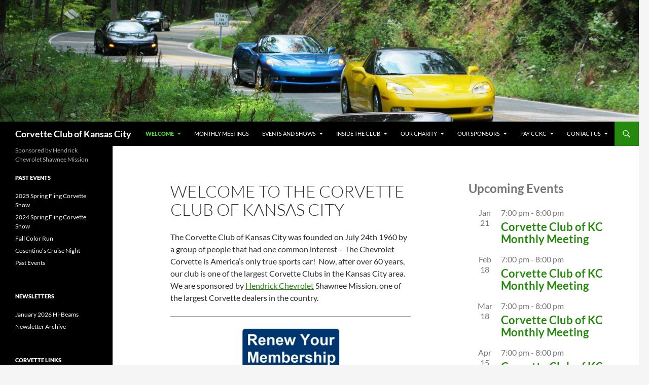

--- FILE ---
content_type: text/html; charset=UTF-8
request_url: https://corvetteclubkc.com/
body_size: 17097
content:
<!DOCTYPE html>
<html lang="en-US">
<head>
	<meta charset="UTF-8">
	<meta name="viewport" content="width=device-width, initial-scale=1.0">
	<title>Corvette Club of Kansas City - CCKC</title>
	<link rel="profile" href="https://gmpg.org/xfn/11">
	<link rel="pingback" href="https://corvetteclubkc.com/xmlrpc.php">
	<meta name='robots' content='index, follow, max-image-preview:large, max-snippet:-1, max-video-preview:-1' />
	<style>img:is([sizes="auto" i], [sizes^="auto," i]) { contain-intrinsic-size: 3000px 1500px }</style>
	
	<!-- This site is optimized with the Yoast SEO plugin v26.7 - https://yoast.com/wordpress/plugins/seo/ -->
	<meta name="description" content="The Corvette Club of Kansas City is one of the largest Corvette clubs in the Kansas City area - we were founded in 1960 and sponsored by Hendrick Chevrolet." />
	<link rel="canonical" href="https://corvetteclubkc.com/" />
	<meta property="og:locale" content="en_US" />
	<meta property="og:type" content="website" />
	<meta property="og:title" content="Corvette Club of Kansas City - CCKC" />
	<meta property="og:description" content="The Corvette Club of Kansas City is one of the largest Corvette clubs in the Kansas City area - we were founded in 1960 and sponsored by Hendrick Chevrolet." />
	<meta property="og:url" content="https://corvetteclubkc.com/" />
	<meta property="og:site_name" content="Corvette Club of Kansas City" />
	<meta property="article:publisher" content="http://www.facebook.com/groups/CCKC1960/" />
	<meta property="article:modified_time" content="2025-12-01T13:44:01+00:00" />
	<meta property="og:image" content="https://corvetteclubkc.com/wp-content/uploads/2020/08/renew-membership.jpg" />
	<meta property="og:image:width" content="448" />
	<meta property="og:image:height" content="246" />
	<meta property="og:image:type" content="image/jpeg" />
	<script type="application/ld+json" class="yoast-schema-graph">{"@context":"https://schema.org","@graph":[{"@type":"WebPage","@id":"https://corvetteclubkc.com/","url":"https://corvetteclubkc.com/","name":"Corvette Club of Kansas City - CCKC","isPartOf":{"@id":"https://corvetteclubkc.com/#website"},"about":{"@id":"https://corvetteclubkc.com/#organization"},"primaryImageOfPage":{"@id":"https://corvetteclubkc.com/#primaryimage"},"image":{"@id":"https://corvetteclubkc.com/#primaryimage"},"thumbnailUrl":"https://corvetteclubkc.com/wp-content/uploads/2020/08/renew-membership.jpg","datePublished":"2015-02-03T05:25:39+00:00","dateModified":"2025-12-01T13:44:01+00:00","description":"The Corvette Club of Kansas City is one of the largest Corvette clubs in the Kansas City area - we were founded in 1960 and sponsored by Hendrick Chevrolet.","breadcrumb":{"@id":"https://corvetteclubkc.com/#breadcrumb"},"inLanguage":"en-US","potentialAction":[{"@type":"ReadAction","target":["https://corvetteclubkc.com/"]}]},{"@type":"ImageObject","inLanguage":"en-US","@id":"https://corvetteclubkc.com/#primaryimage","url":"https://corvetteclubkc.com/wp-content/uploads/2020/08/renew-membership.jpg","contentUrl":"https://corvetteclubkc.com/wp-content/uploads/2020/08/renew-membership.jpg","width":448,"height":246},{"@type":"BreadcrumbList","@id":"https://corvetteclubkc.com/#breadcrumb","itemListElement":[{"@type":"ListItem","position":1,"name":"Home"}]},{"@type":"WebSite","@id":"https://corvetteclubkc.com/#website","url":"https://corvetteclubkc.com/","name":"Corvette Club of Kansas City","description":"Sponsored by Hendrick Chevrolet Shawnee Mission","publisher":{"@id":"https://corvetteclubkc.com/#organization"},"potentialAction":[{"@type":"SearchAction","target":{"@type":"EntryPoint","urlTemplate":"https://corvetteclubkc.com/?s={search_term_string}"},"query-input":{"@type":"PropertyValueSpecification","valueRequired":true,"valueName":"search_term_string"}}],"inLanguage":"en-US"},{"@type":"Organization","@id":"https://corvetteclubkc.com/#organization","name":"Corvette Club of Kansas City","url":"https://corvetteclubkc.com/","logo":{"@type":"ImageObject","inLanguage":"en-US","@id":"https://corvetteclubkc.com/#/schema/logo/image/","url":"https://corvetteclubkc.com/wp-content/uploads/2020/05/Zona-Rosa.jpg","contentUrl":"https://corvetteclubkc.com/wp-content/uploads/2020/05/Zona-Rosa.jpg","width":991,"height":437,"caption":"Corvette Club of Kansas City"},"image":{"@id":"https://corvetteclubkc.com/#/schema/logo/image/"},"sameAs":["http://www.facebook.com/groups/CCKC1960/"]}]}</script>
	<meta name="msvalidate.01" content="D1460A6FB3CB852F8E4AF1FF5C9478AA" />
	<meta name="google-site-verification" content="iLTraZsO8fH2coKuTLWeO7VO0qi6LVBIEYv9EhjrsCM" />
	<!-- / Yoast SEO plugin. -->


<link rel="alternate" type="application/rss+xml" title="Corvette Club of Kansas City &raquo; Feed" href="https://corvetteclubkc.com/feed/" />
<link rel="alternate" type="text/calendar" title="Corvette Club of Kansas City &raquo; iCal Feed" href="https://corvetteclubkc.com/events/?ical=1" />
		<style>
			.lazyload,
			.lazyloading {
				max-width: 100%;
			}
		</style>
		<script>
window._wpemojiSettings = {"baseUrl":"https:\/\/s.w.org\/images\/core\/emoji\/16.0.1\/72x72\/","ext":".png","svgUrl":"https:\/\/s.w.org\/images\/core\/emoji\/16.0.1\/svg\/","svgExt":".svg","source":{"concatemoji":"https:\/\/corvetteclubkc.com\/wp-includes\/js\/wp-emoji-release.min.js?ver=6.8.3"}};
/*! This file is auto-generated */
!function(s,n){var o,i,e;function c(e){try{var t={supportTests:e,timestamp:(new Date).valueOf()};sessionStorage.setItem(o,JSON.stringify(t))}catch(e){}}function p(e,t,n){e.clearRect(0,0,e.canvas.width,e.canvas.height),e.fillText(t,0,0);var t=new Uint32Array(e.getImageData(0,0,e.canvas.width,e.canvas.height).data),a=(e.clearRect(0,0,e.canvas.width,e.canvas.height),e.fillText(n,0,0),new Uint32Array(e.getImageData(0,0,e.canvas.width,e.canvas.height).data));return t.every(function(e,t){return e===a[t]})}function u(e,t){e.clearRect(0,0,e.canvas.width,e.canvas.height),e.fillText(t,0,0);for(var n=e.getImageData(16,16,1,1),a=0;a<n.data.length;a++)if(0!==n.data[a])return!1;return!0}function f(e,t,n,a){switch(t){case"flag":return n(e,"\ud83c\udff3\ufe0f\u200d\u26a7\ufe0f","\ud83c\udff3\ufe0f\u200b\u26a7\ufe0f")?!1:!n(e,"\ud83c\udde8\ud83c\uddf6","\ud83c\udde8\u200b\ud83c\uddf6")&&!n(e,"\ud83c\udff4\udb40\udc67\udb40\udc62\udb40\udc65\udb40\udc6e\udb40\udc67\udb40\udc7f","\ud83c\udff4\u200b\udb40\udc67\u200b\udb40\udc62\u200b\udb40\udc65\u200b\udb40\udc6e\u200b\udb40\udc67\u200b\udb40\udc7f");case"emoji":return!a(e,"\ud83e\udedf")}return!1}function g(e,t,n,a){var r="undefined"!=typeof WorkerGlobalScope&&self instanceof WorkerGlobalScope?new OffscreenCanvas(300,150):s.createElement("canvas"),o=r.getContext("2d",{willReadFrequently:!0}),i=(o.textBaseline="top",o.font="600 32px Arial",{});return e.forEach(function(e){i[e]=t(o,e,n,a)}),i}function t(e){var t=s.createElement("script");t.src=e,t.defer=!0,s.head.appendChild(t)}"undefined"!=typeof Promise&&(o="wpEmojiSettingsSupports",i=["flag","emoji"],n.supports={everything:!0,everythingExceptFlag:!0},e=new Promise(function(e){s.addEventListener("DOMContentLoaded",e,{once:!0})}),new Promise(function(t){var n=function(){try{var e=JSON.parse(sessionStorage.getItem(o));if("object"==typeof e&&"number"==typeof e.timestamp&&(new Date).valueOf()<e.timestamp+604800&&"object"==typeof e.supportTests)return e.supportTests}catch(e){}return null}();if(!n){if("undefined"!=typeof Worker&&"undefined"!=typeof OffscreenCanvas&&"undefined"!=typeof URL&&URL.createObjectURL&&"undefined"!=typeof Blob)try{var e="postMessage("+g.toString()+"("+[JSON.stringify(i),f.toString(),p.toString(),u.toString()].join(",")+"));",a=new Blob([e],{type:"text/javascript"}),r=new Worker(URL.createObjectURL(a),{name:"wpTestEmojiSupports"});return void(r.onmessage=function(e){c(n=e.data),r.terminate(),t(n)})}catch(e){}c(n=g(i,f,p,u))}t(n)}).then(function(e){for(var t in e)n.supports[t]=e[t],n.supports.everything=n.supports.everything&&n.supports[t],"flag"!==t&&(n.supports.everythingExceptFlag=n.supports.everythingExceptFlag&&n.supports[t]);n.supports.everythingExceptFlag=n.supports.everythingExceptFlag&&!n.supports.flag,n.DOMReady=!1,n.readyCallback=function(){n.DOMReady=!0}}).then(function(){return e}).then(function(){var e;n.supports.everything||(n.readyCallback(),(e=n.source||{}).concatemoji?t(e.concatemoji):e.wpemoji&&e.twemoji&&(t(e.twemoji),t(e.wpemoji)))}))}((window,document),window._wpemojiSettings);
</script>
<style id='wp-emoji-styles-inline-css'>

	img.wp-smiley, img.emoji {
		display: inline !important;
		border: none !important;
		box-shadow: none !important;
		height: 1em !important;
		width: 1em !important;
		margin: 0 0.07em !important;
		vertical-align: -0.1em !important;
		background: none !important;
		padding: 0 !important;
	}
</style>
<link rel='stylesheet' id='wp-block-library-css' href='https://corvetteclubkc.com/wp-includes/css/dist/block-library/style.min.css?ver=6.8.3' media='all' />
<style id='wp-block-library-theme-inline-css'>
.wp-block-audio :where(figcaption){color:#555;font-size:13px;text-align:center}.is-dark-theme .wp-block-audio :where(figcaption){color:#ffffffa6}.wp-block-audio{margin:0 0 1em}.wp-block-code{border:1px solid #ccc;border-radius:4px;font-family:Menlo,Consolas,monaco,monospace;padding:.8em 1em}.wp-block-embed :where(figcaption){color:#555;font-size:13px;text-align:center}.is-dark-theme .wp-block-embed :where(figcaption){color:#ffffffa6}.wp-block-embed{margin:0 0 1em}.blocks-gallery-caption{color:#555;font-size:13px;text-align:center}.is-dark-theme .blocks-gallery-caption{color:#ffffffa6}:root :where(.wp-block-image figcaption){color:#555;font-size:13px;text-align:center}.is-dark-theme :root :where(.wp-block-image figcaption){color:#ffffffa6}.wp-block-image{margin:0 0 1em}.wp-block-pullquote{border-bottom:4px solid;border-top:4px solid;color:currentColor;margin-bottom:1.75em}.wp-block-pullquote cite,.wp-block-pullquote footer,.wp-block-pullquote__citation{color:currentColor;font-size:.8125em;font-style:normal;text-transform:uppercase}.wp-block-quote{border-left:.25em solid;margin:0 0 1.75em;padding-left:1em}.wp-block-quote cite,.wp-block-quote footer{color:currentColor;font-size:.8125em;font-style:normal;position:relative}.wp-block-quote:where(.has-text-align-right){border-left:none;border-right:.25em solid;padding-left:0;padding-right:1em}.wp-block-quote:where(.has-text-align-center){border:none;padding-left:0}.wp-block-quote.is-large,.wp-block-quote.is-style-large,.wp-block-quote:where(.is-style-plain){border:none}.wp-block-search .wp-block-search__label{font-weight:700}.wp-block-search__button{border:1px solid #ccc;padding:.375em .625em}:where(.wp-block-group.has-background){padding:1.25em 2.375em}.wp-block-separator.has-css-opacity{opacity:.4}.wp-block-separator{border:none;border-bottom:2px solid;margin-left:auto;margin-right:auto}.wp-block-separator.has-alpha-channel-opacity{opacity:1}.wp-block-separator:not(.is-style-wide):not(.is-style-dots){width:100px}.wp-block-separator.has-background:not(.is-style-dots){border-bottom:none;height:1px}.wp-block-separator.has-background:not(.is-style-wide):not(.is-style-dots){height:2px}.wp-block-table{margin:0 0 1em}.wp-block-table td,.wp-block-table th{word-break:normal}.wp-block-table :where(figcaption){color:#555;font-size:13px;text-align:center}.is-dark-theme .wp-block-table :where(figcaption){color:#ffffffa6}.wp-block-video :where(figcaption){color:#555;font-size:13px;text-align:center}.is-dark-theme .wp-block-video :where(figcaption){color:#ffffffa6}.wp-block-video{margin:0 0 1em}:root :where(.wp-block-template-part.has-background){margin-bottom:0;margin-top:0;padding:1.25em 2.375em}
</style>
<style id='classic-theme-styles-inline-css'>
/*! This file is auto-generated */
.wp-block-button__link{color:#fff;background-color:#32373c;border-radius:9999px;box-shadow:none;text-decoration:none;padding:calc(.667em + 2px) calc(1.333em + 2px);font-size:1.125em}.wp-block-file__button{background:#32373c;color:#fff;text-decoration:none}
</style>
<link rel='stylesheet' id='Connections_Directory/Block/Carousel/Style-css' href='//corvetteclubkc.com/wp-content/plugins/connections/assets/dist/block/carousel/style.css?ver=1731571400' media='all' />
<link rel='stylesheet' id='Connections_Directory/Block/Team/Style-css' href='//corvetteclubkc.com/wp-content/plugins/connections/assets/dist/block/team/style.css?ver=1731571400' media='all' />
<link rel='stylesheet' id='coblocks-frontend-css' href='https://corvetteclubkc.com/wp-content/plugins/coblocks/dist/style-coblocks-1.css?ver=3.1.16' media='all' />
<link rel='stylesheet' id='coblocks-extensions-css' href='https://corvetteclubkc.com/wp-content/plugins/coblocks/dist/style-coblocks-extensions.css?ver=3.1.16' media='all' />
<link rel='stylesheet' id='coblocks-animation-css' href='https://corvetteclubkc.com/wp-content/plugins/coblocks/dist/style-coblocks-animation.css?ver=2677611078ee87eb3b1c' media='all' />
<style id='global-styles-inline-css'>
:root{--wp--preset--aspect-ratio--square: 1;--wp--preset--aspect-ratio--4-3: 4/3;--wp--preset--aspect-ratio--3-4: 3/4;--wp--preset--aspect-ratio--3-2: 3/2;--wp--preset--aspect-ratio--2-3: 2/3;--wp--preset--aspect-ratio--16-9: 16/9;--wp--preset--aspect-ratio--9-16: 9/16;--wp--preset--color--black: #000;--wp--preset--color--cyan-bluish-gray: #abb8c3;--wp--preset--color--white: #fff;--wp--preset--color--pale-pink: #f78da7;--wp--preset--color--vivid-red: #cf2e2e;--wp--preset--color--luminous-vivid-orange: #ff6900;--wp--preset--color--luminous-vivid-amber: #fcb900;--wp--preset--color--light-green-cyan: #7bdcb5;--wp--preset--color--vivid-green-cyan: #00d084;--wp--preset--color--pale-cyan-blue: #8ed1fc;--wp--preset--color--vivid-cyan-blue: #0693e3;--wp--preset--color--vivid-purple: #9b51e0;--wp--preset--color--green: #24890d;--wp--preset--color--dark-gray: #2b2b2b;--wp--preset--color--medium-gray: #767676;--wp--preset--color--light-gray: #f5f5f5;--wp--preset--gradient--vivid-cyan-blue-to-vivid-purple: linear-gradient(135deg,rgba(6,147,227,1) 0%,rgb(155,81,224) 100%);--wp--preset--gradient--light-green-cyan-to-vivid-green-cyan: linear-gradient(135deg,rgb(122,220,180) 0%,rgb(0,208,130) 100%);--wp--preset--gradient--luminous-vivid-amber-to-luminous-vivid-orange: linear-gradient(135deg,rgba(252,185,0,1) 0%,rgba(255,105,0,1) 100%);--wp--preset--gradient--luminous-vivid-orange-to-vivid-red: linear-gradient(135deg,rgba(255,105,0,1) 0%,rgb(207,46,46) 100%);--wp--preset--gradient--very-light-gray-to-cyan-bluish-gray: linear-gradient(135deg,rgb(238,238,238) 0%,rgb(169,184,195) 100%);--wp--preset--gradient--cool-to-warm-spectrum: linear-gradient(135deg,rgb(74,234,220) 0%,rgb(151,120,209) 20%,rgb(207,42,186) 40%,rgb(238,44,130) 60%,rgb(251,105,98) 80%,rgb(254,248,76) 100%);--wp--preset--gradient--blush-light-purple: linear-gradient(135deg,rgb(255,206,236) 0%,rgb(152,150,240) 100%);--wp--preset--gradient--blush-bordeaux: linear-gradient(135deg,rgb(254,205,165) 0%,rgb(254,45,45) 50%,rgb(107,0,62) 100%);--wp--preset--gradient--luminous-dusk: linear-gradient(135deg,rgb(255,203,112) 0%,rgb(199,81,192) 50%,rgb(65,88,208) 100%);--wp--preset--gradient--pale-ocean: linear-gradient(135deg,rgb(255,245,203) 0%,rgb(182,227,212) 50%,rgb(51,167,181) 100%);--wp--preset--gradient--electric-grass: linear-gradient(135deg,rgb(202,248,128) 0%,rgb(113,206,126) 100%);--wp--preset--gradient--midnight: linear-gradient(135deg,rgb(2,3,129) 0%,rgb(40,116,252) 100%);--wp--preset--font-size--small: 13px;--wp--preset--font-size--medium: 20px;--wp--preset--font-size--large: 36px;--wp--preset--font-size--x-large: 42px;--wp--preset--spacing--20: 0.44rem;--wp--preset--spacing--30: 0.67rem;--wp--preset--spacing--40: 1rem;--wp--preset--spacing--50: 1.5rem;--wp--preset--spacing--60: 2.25rem;--wp--preset--spacing--70: 3.38rem;--wp--preset--spacing--80: 5.06rem;--wp--preset--shadow--natural: 6px 6px 9px rgba(0, 0, 0, 0.2);--wp--preset--shadow--deep: 12px 12px 50px rgba(0, 0, 0, 0.4);--wp--preset--shadow--sharp: 6px 6px 0px rgba(0, 0, 0, 0.2);--wp--preset--shadow--outlined: 6px 6px 0px -3px rgba(255, 255, 255, 1), 6px 6px rgba(0, 0, 0, 1);--wp--preset--shadow--crisp: 6px 6px 0px rgba(0, 0, 0, 1);}:where(.is-layout-flex){gap: 0.5em;}:where(.is-layout-grid){gap: 0.5em;}body .is-layout-flex{display: flex;}.is-layout-flex{flex-wrap: wrap;align-items: center;}.is-layout-flex > :is(*, div){margin: 0;}body .is-layout-grid{display: grid;}.is-layout-grid > :is(*, div){margin: 0;}:where(.wp-block-columns.is-layout-flex){gap: 2em;}:where(.wp-block-columns.is-layout-grid){gap: 2em;}:where(.wp-block-post-template.is-layout-flex){gap: 1.25em;}:where(.wp-block-post-template.is-layout-grid){gap: 1.25em;}.has-black-color{color: var(--wp--preset--color--black) !important;}.has-cyan-bluish-gray-color{color: var(--wp--preset--color--cyan-bluish-gray) !important;}.has-white-color{color: var(--wp--preset--color--white) !important;}.has-pale-pink-color{color: var(--wp--preset--color--pale-pink) !important;}.has-vivid-red-color{color: var(--wp--preset--color--vivid-red) !important;}.has-luminous-vivid-orange-color{color: var(--wp--preset--color--luminous-vivid-orange) !important;}.has-luminous-vivid-amber-color{color: var(--wp--preset--color--luminous-vivid-amber) !important;}.has-light-green-cyan-color{color: var(--wp--preset--color--light-green-cyan) !important;}.has-vivid-green-cyan-color{color: var(--wp--preset--color--vivid-green-cyan) !important;}.has-pale-cyan-blue-color{color: var(--wp--preset--color--pale-cyan-blue) !important;}.has-vivid-cyan-blue-color{color: var(--wp--preset--color--vivid-cyan-blue) !important;}.has-vivid-purple-color{color: var(--wp--preset--color--vivid-purple) !important;}.has-black-background-color{background-color: var(--wp--preset--color--black) !important;}.has-cyan-bluish-gray-background-color{background-color: var(--wp--preset--color--cyan-bluish-gray) !important;}.has-white-background-color{background-color: var(--wp--preset--color--white) !important;}.has-pale-pink-background-color{background-color: var(--wp--preset--color--pale-pink) !important;}.has-vivid-red-background-color{background-color: var(--wp--preset--color--vivid-red) !important;}.has-luminous-vivid-orange-background-color{background-color: var(--wp--preset--color--luminous-vivid-orange) !important;}.has-luminous-vivid-amber-background-color{background-color: var(--wp--preset--color--luminous-vivid-amber) !important;}.has-light-green-cyan-background-color{background-color: var(--wp--preset--color--light-green-cyan) !important;}.has-vivid-green-cyan-background-color{background-color: var(--wp--preset--color--vivid-green-cyan) !important;}.has-pale-cyan-blue-background-color{background-color: var(--wp--preset--color--pale-cyan-blue) !important;}.has-vivid-cyan-blue-background-color{background-color: var(--wp--preset--color--vivid-cyan-blue) !important;}.has-vivid-purple-background-color{background-color: var(--wp--preset--color--vivid-purple) !important;}.has-black-border-color{border-color: var(--wp--preset--color--black) !important;}.has-cyan-bluish-gray-border-color{border-color: var(--wp--preset--color--cyan-bluish-gray) !important;}.has-white-border-color{border-color: var(--wp--preset--color--white) !important;}.has-pale-pink-border-color{border-color: var(--wp--preset--color--pale-pink) !important;}.has-vivid-red-border-color{border-color: var(--wp--preset--color--vivid-red) !important;}.has-luminous-vivid-orange-border-color{border-color: var(--wp--preset--color--luminous-vivid-orange) !important;}.has-luminous-vivid-amber-border-color{border-color: var(--wp--preset--color--luminous-vivid-amber) !important;}.has-light-green-cyan-border-color{border-color: var(--wp--preset--color--light-green-cyan) !important;}.has-vivid-green-cyan-border-color{border-color: var(--wp--preset--color--vivid-green-cyan) !important;}.has-pale-cyan-blue-border-color{border-color: var(--wp--preset--color--pale-cyan-blue) !important;}.has-vivid-cyan-blue-border-color{border-color: var(--wp--preset--color--vivid-cyan-blue) !important;}.has-vivid-purple-border-color{border-color: var(--wp--preset--color--vivid-purple) !important;}.has-vivid-cyan-blue-to-vivid-purple-gradient-background{background: var(--wp--preset--gradient--vivid-cyan-blue-to-vivid-purple) !important;}.has-light-green-cyan-to-vivid-green-cyan-gradient-background{background: var(--wp--preset--gradient--light-green-cyan-to-vivid-green-cyan) !important;}.has-luminous-vivid-amber-to-luminous-vivid-orange-gradient-background{background: var(--wp--preset--gradient--luminous-vivid-amber-to-luminous-vivid-orange) !important;}.has-luminous-vivid-orange-to-vivid-red-gradient-background{background: var(--wp--preset--gradient--luminous-vivid-orange-to-vivid-red) !important;}.has-very-light-gray-to-cyan-bluish-gray-gradient-background{background: var(--wp--preset--gradient--very-light-gray-to-cyan-bluish-gray) !important;}.has-cool-to-warm-spectrum-gradient-background{background: var(--wp--preset--gradient--cool-to-warm-spectrum) !important;}.has-blush-light-purple-gradient-background{background: var(--wp--preset--gradient--blush-light-purple) !important;}.has-blush-bordeaux-gradient-background{background: var(--wp--preset--gradient--blush-bordeaux) !important;}.has-luminous-dusk-gradient-background{background: var(--wp--preset--gradient--luminous-dusk) !important;}.has-pale-ocean-gradient-background{background: var(--wp--preset--gradient--pale-ocean) !important;}.has-electric-grass-gradient-background{background: var(--wp--preset--gradient--electric-grass) !important;}.has-midnight-gradient-background{background: var(--wp--preset--gradient--midnight) !important;}.has-small-font-size{font-size: var(--wp--preset--font-size--small) !important;}.has-medium-font-size{font-size: var(--wp--preset--font-size--medium) !important;}.has-large-font-size{font-size: var(--wp--preset--font-size--large) !important;}.has-x-large-font-size{font-size: var(--wp--preset--font-size--x-large) !important;}
:where(.wp-block-post-template.is-layout-flex){gap: 1.25em;}:where(.wp-block-post-template.is-layout-grid){gap: 1.25em;}
:where(.wp-block-columns.is-layout-flex){gap: 2em;}:where(.wp-block-columns.is-layout-grid){gap: 2em;}
:root :where(.wp-block-pullquote){font-size: 1.5em;line-height: 1.6;}
</style>
<link rel='stylesheet' id='wp-components-css' href='https://corvetteclubkc.com/wp-includes/css/dist/components/style.min.css?ver=6.8.3' media='all' />
<link rel='stylesheet' id='godaddy-styles-css' href='https://corvetteclubkc.com/wp-content/mu-plugins/vendor/wpex/godaddy-launch/includes/Dependencies/GoDaddy/Styles/build/latest.css?ver=2.0.2' media='all' />
<link rel='stylesheet' id='twentyfourteen-lato-css' href='https://corvetteclubkc.com/wp-content/themes/twentyfourteen/fonts/font-lato.css?ver=20230328' media='all' />
<link rel='stylesheet' id='genericons-css' href='https://corvetteclubkc.com/wp-content/themes/twentyfourteen/genericons/genericons.css?ver=20251101' media='all' />
<link rel='stylesheet' id='twentyfourteen-style-css' href='https://corvetteclubkc.com/wp-content/themes/twentyfourteen/style.css?ver=20251202' media='all' />
<link rel='stylesheet' id='twentyfourteen-block-style-css' href='https://corvetteclubkc.com/wp-content/themes/twentyfourteen/css/blocks.css?ver=20250715' media='all' />
<link rel='stylesheet' id='cn-public-css' href='//corvetteclubkc.com/wp-content/plugins/connections/assets/dist/frontend/style.css?ver=10.4.66-1731571400' media='all' />
<link rel='stylesheet' id='cnt-profile-css' href='//corvetteclubkc.com/wp-content/plugins/connections/templates/profile/profile.css?ver=3.0' media='all' />
<link rel='stylesheet' id='flagallery-css' href='https://corvetteclubkc.com/wp-content/plugins/flash-album-gallery/assets/flagallery.css?ver=6.0.2' media='all' />
<link rel='stylesheet' id='cyclone-template-style-dark-css' href='https://corvetteclubkc.com/wp-content/plugins/cyclone-slider-2/templates/dark/style.css?ver=2.9.7' media='all' />
<link rel='stylesheet' id='cyclone-template-style-default-css' href='https://corvetteclubkc.com/wp-content/plugins/cyclone-slider-2/templates/default/style.css?ver=2.9.7' media='all' />
<link rel='stylesheet' id='cyclone-template-style-standard-css' href='https://corvetteclubkc.com/wp-content/plugins/cyclone-slider-2/templates/standard/style.css?ver=2.9.7' media='all' />
<link rel='stylesheet' id='cn-brandicons-css' href='//corvetteclubkc.com/wp-content/plugins/connections/assets/vendor/icomoon-brands/style.css?ver=10.4.66' media='all' />
<link rel='stylesheet' id='cn-chosen-css' href='//corvetteclubkc.com/wp-content/plugins/connections/assets/vendor/chosen/chosen.min.css?ver=1.8.7' media='all' />
<link rel='stylesheet' id='wp-add-custom-css-css' href='https://corvetteclubkc.com?display_custom_css=css&#038;ver=6.8.3' media='all' />
<script src="https://corvetteclubkc.com/wp-includes/js/jquery/jquery.min.js?ver=3.7.1" id="jquery-core-js"></script>
<script src="https://corvetteclubkc.com/wp-includes/js/jquery/jquery-migrate.min.js?ver=3.4.1" id="jquery-migrate-js"></script>
<script src="https://corvetteclubkc.com/wp-content/themes/twentyfourteen/js/functions.js?ver=20250729" id="twentyfourteen-script-js" defer data-wp-strategy="defer"></script>
<script src="https://corvetteclubkc.com/wp-content/plugins/cyclone-slider-2/libs/cycle2/jquery.cycle2.min.js?ver=2.9.7" id="jquery-cycle2-js"></script>
<script src="https://corvetteclubkc.com/wp-content/plugins/cyclone-slider-2/templates/dark/script.js?ver=2.9.7" id="cyclone-template-script-dark-js"></script>
<script src="https://corvetteclubkc.com/wp-content/plugins/cyclone-slider-2/js/client.js?ver=2.9.7" id="cyclone-client-js"></script>
<link rel="https://api.w.org/" href="https://corvetteclubkc.com/wp-json/" /><link rel="alternate" title="JSON" type="application/json" href="https://corvetteclubkc.com/wp-json/wp/v2/pages/7" /><link rel="EditURI" type="application/rsd+xml" title="RSD" href="https://corvetteclubkc.com/xmlrpc.php?rsd" />
<meta name="generator" content="WordPress 6.8.3" />
<link rel='shortlink' href='https://corvetteclubkc.com/' />
<link rel="alternate" title="oEmbed (JSON)" type="application/json+oembed" href="https://corvetteclubkc.com/wp-json/oembed/1.0/embed?url=https%3A%2F%2Fcorvetteclubkc.com%2F" />
<link rel="alternate" title="oEmbed (XML)" type="text/xml+oembed" href="https://corvetteclubkc.com/wp-json/oembed/1.0/embed?url=https%3A%2F%2Fcorvetteclubkc.com%2F&#038;format=xml" />
<meta name="tec-api-version" content="v1"><meta name="tec-api-origin" content="https://corvetteclubkc.com"><link rel="alternate" href="https://corvetteclubkc.com/wp-json/tribe/events/v1/" />
<!-- <meta name='Grand Flagallery' content='6.0.2' /> -->
		<script>
			document.documentElement.className = document.documentElement.className.replace('no-js', 'js');
		</script>
				<style>
			.no-js img.lazyload {
				display: none;
			}

			figure.wp-block-image img.lazyloading {
				min-width: 150px;
			}

			.lazyload,
			.lazyloading {
				--smush-placeholder-width: 100px;
				--smush-placeholder-aspect-ratio: 1/1;
				width: var(--smush-image-width, var(--smush-placeholder-width)) !important;
				aspect-ratio: var(--smush-image-aspect-ratio, var(--smush-placeholder-aspect-ratio)) !important;
			}

						.lazyload, .lazyloading {
				opacity: 0;
			}

			.lazyloaded {
				opacity: 1;
				transition: opacity 400ms;
				transition-delay: 0ms;
			}

					</style>
				<style type="text/css" id="twentyfourteen-header-css">
				.site-title a {
			color: #ffffff;
		}
		</style>
		<link rel="icon" href="https://corvetteclubkc.com/wp-content/uploads/2020/05/cropped-cckc-logo-512-1-32x32.gif" sizes="32x32" />
<link rel="icon" href="https://corvetteclubkc.com/wp-content/uploads/2020/05/cropped-cckc-logo-512-1-192x192.gif" sizes="192x192" />
<link rel="apple-touch-icon" href="https://corvetteclubkc.com/wp-content/uploads/2020/05/cropped-cckc-logo-512-1-180x180.gif" />
<meta name="msapplication-TileImage" content="https://corvetteclubkc.com/wp-content/uploads/2020/05/cropped-cckc-logo-512-1-270x270.gif" />
</head>

<body class="home wp-singular page-template-default page page-id-7 page-parent wp-embed-responsive wp-theme-twentyfourteen is-twentyfourteen tribe-no-js page-template-twenty-fourteen header-image grid">
<a class="screen-reader-text skip-link" href="#content">
	Skip to content</a>
<div id="page" class="hfeed site">
			<div id="site-header">
		<a href="https://corvetteclubkc.com/" rel="home" aria-current="page">
			<img src="https://corvetteclubkc.com/wp-content/uploads/2015/02/Tail-of-Dragon-2-1260-x-240.jpg" width="1260" height="240" alt="Corvette Club of Kansas City" srcset="https://corvetteclubkc.com/wp-content/uploads/2015/02/Tail-of-Dragon-2-1260-x-240.jpg 1260w, https://corvetteclubkc.com/wp-content/uploads/2015/02/Tail-of-Dragon-2-1260-x-240-300x57.jpg 300w, https://corvetteclubkc.com/wp-content/uploads/2015/02/Tail-of-Dragon-2-1260-x-240-1024x195.jpg 1024w" sizes="(max-width: 1260px) 100vw, 1260px" decoding="async" fetchpriority="high" />		</a>
	</div>
	
	<header id="masthead" class="site-header">
		<div class="header-main">
							<h1 class="site-title"><a href="https://corvetteclubkc.com/" rel="home" aria-current="page">Corvette Club of Kansas City</a></h1>
			
			<div class="search-toggle">
				<a href="#search-container" class="screen-reader-text" aria-expanded="false" aria-controls="search-container">
					Search				</a>
			</div>

			<nav id="primary-navigation" class="site-navigation primary-navigation">
				<button class="menu-toggle">Primary Menu</button>
				<div class="menu-top-menu-container"><ul id="primary-menu" class="nav-menu"><li id="menu-item-863" class="menu-item menu-item-type-custom menu-item-object-custom current-menu-item current_page_item menu-item-home current-menu-ancestor current-menu-parent menu-item-has-children menu-item-863"><a href="https://corvetteclubkc.com/" aria-current="page">Welcome</a>
<ul class="sub-menu">
	<li id="menu-item-817" class="menu-item menu-item-type-post_type menu-item-object-page menu-item-home current-menu-item page_item page-item-7 current_page_item menu-item-817"><a href="https://corvetteclubkc.com/" aria-current="page">Welcome To Our Club</a></li>
	<li id="menu-item-818" class="menu-item menu-item-type-post_type menu-item-object-page menu-item-818"><a href="https://corvetteclubkc.com/corvette-club-of-kansas-city/president/">From the President</a></li>
	<li id="menu-item-819" class="menu-item menu-item-type-post_type menu-item-object-page menu-item-819"><a href="https://corvetteclubkc.com/corvette-club-of-kansas-city/officers/">Officers</a></li>
	<li id="menu-item-820" class="menu-item menu-item-type-post_type menu-item-object-page menu-item-820"><a href="https://corvetteclubkc.com/corvette-club-of-kansas-city/club-history/">Club History</a></li>
	<li id="menu-item-821" class="menu-item menu-item-type-post_type menu-item-object-page menu-item-821"><a href="https://corvetteclubkc.com/corvette-club-of-kansas-city/membership-information/">Membership Information</a></li>
	<li id="menu-item-822" class="menu-item menu-item-type-post_type menu-item-object-page menu-item-822"><a href="https://corvetteclubkc.com/corvette-club-of-kansas-city/constitution-laws/">Constitution and By-Laws</a></li>
</ul>
</li>
<li id="menu-item-5533" class="menu-item menu-item-type-taxonomy menu-item-object-tribe_events_cat menu-item-5533"><a href="https://corvetteclubkc.com/events/category/all-events/monthly-meetings/">Monthly Meetings</a></li>
<li id="menu-item-6129" class="menu-item menu-item-type-taxonomy menu-item-object-tribe_events_cat menu-item-has-children menu-item-6129"><a href="https://corvetteclubkc.com/events/category/all-events/club-events/">Events and Shows</a>
<ul class="sub-menu">
	<li id="menu-item-6131" class="menu-item menu-item-type-taxonomy menu-item-object-tribe_events_cat menu-item-6131"><a href="https://corvetteclubkc.com/events/category/all-events/club-events/">Club Events &#038; Car Shows</a></li>
	<li id="menu-item-7223" class="menu-item menu-item-type-post_type menu-item-object-page menu-item-7223"><a href="https://corvetteclubkc.com/past-events-archive/">Past Events</a></li>
	<li id="menu-item-5747" class="menu-item menu-item-type-post_type menu-item-object-page menu-item-5747"><a href="https://corvetteclubkc.com/event-planner-form/">Event Planning Form</a></li>
</ul>
</li>
<li id="menu-item-861" class="menu-item menu-item-type-custom menu-item-object-custom menu-item-has-children menu-item-861"><a href="https://corvetteclubkc.com/club-members/">Inside The Club</a>
<ul class="sub-menu">
	<li id="menu-item-9013" class="menu-item menu-item-type-post_type menu-item-object-page menu-item-9013"><a href="https://corvetteclubkc.com/club-members/">Club Members</a></li>
	<li id="menu-item-9371" class="menu-item menu-item-type-post_type menu-item-object-page menu-item-9371"><a href="https://corvetteclubkc.com/january-2026-hi-beams/">January 2026 Hi-Beams</a></li>
	<li id="menu-item-7221" class="menu-item menu-item-type-post_type menu-item-object-page menu-item-7221"><a href="https://corvetteclubkc.com/newsletter-archive/">Newsletter Archive</a></li>
	<li id="menu-item-6601" class="menu-item menu-item-type-post_type menu-item-object-page menu-item-6601"><a href="https://corvetteclubkc.com/club-merchandise/">Club Merchandise</a></li>
	<li id="menu-item-828" class="menu-item menu-item-type-post_type menu-item-object-page menu-item-828"><a href="https://corvetteclubkc.com/club-members/sale/">For Sale</a></li>
	<li id="menu-item-5750" class="menu-item menu-item-type-post_type menu-item-object-page menu-item-5750"><a href="https://corvetteclubkc.com/member-photo-upload-request-2/">Member Photo Upload Request</a></li>
</ul>
</li>
<li id="menu-item-1849" class="menu-item menu-item-type-custom menu-item-object-custom menu-item-has-children menu-item-1849"><a href="https://corvetteclubkc.com/charity/">Our Charity</a>
<ul class="sub-menu">
	<li id="menu-item-1848" class="menu-item menu-item-type-post_type menu-item-object-page menu-item-1848"><a href="https://corvetteclubkc.com/charity/">Our Charity</a></li>
</ul>
</li>
<li id="menu-item-895" class="menu-item menu-item-type-custom menu-item-object-custom menu-item-has-children menu-item-895"><a href="https://corvetteclubkc.com/?p=98">Our Sponsors</a>
<ul class="sub-menu">
	<li id="menu-item-831" class="menu-item menu-item-type-post_type menu-item-object-page menu-item-831"><a href="https://corvetteclubkc.com/sponsor/">Our Sponsors</a></li>
</ul>
</li>
<li id="menu-item-6494" class="menu-item menu-item-type-custom menu-item-object-custom menu-item-has-children menu-item-6494"><a href="https://corvetteclubkc.com/other-payments/">Pay CCKC</a>
<ul class="sub-menu">
	<li id="menu-item-6492" class="menu-item menu-item-type-post_type menu-item-object-page menu-item-6492"><a href="https://corvetteclubkc.com/other-payments/">Make A Payment</a></li>
	<li id="menu-item-6495" class="menu-item menu-item-type-post_type menu-item-object-page menu-item-6495"><a href="https://corvetteclubkc.com/new-club-membership-application/">New Club Membership Application</a></li>
</ul>
</li>
<li id="menu-item-5687" class="menu-item menu-item-type-post_type menu-item-object-page menu-item-has-children menu-item-5687"><a href="https://corvetteclubkc.com/contact-us-2/">CONTACT US</a>
<ul class="sub-menu">
	<li id="menu-item-5688" class="menu-item menu-item-type-post_type menu-item-object-page menu-item-5688"><a href="https://corvetteclubkc.com/contact-us-2/">CONTACT US</a></li>
	<li id="menu-item-6412" class="menu-item menu-item-type-post_type menu-item-object-page menu-item-6412"><a href="https://corvetteclubkc.com/new-club-membership-application/">New Club Membership Application</a></li>
	<li id="menu-item-5751" class="menu-item menu-item-type-post_type menu-item-object-page menu-item-5751"><a href="https://corvetteclubkc.com/member-photo-upload-request-2/">Member Photo Upload Request</a></li>
	<li id="menu-item-6622" class="menu-item menu-item-type-post_type menu-item-object-page menu-item-6622"><a href="https://corvetteclubkc.com/event-planner-form/">Event Planning Form</a></li>
</ul>
</li>
</ul></div>			</nav>
		</div>

		<div id="search-container" class="search-box-wrapper hide">
			<div class="search-box">
				<form role="search" method="get" class="search-form" action="https://corvetteclubkc.com/">
				<label>
					<span class="screen-reader-text">Search for:</span>
					<input type="search" class="search-field" placeholder="Search &hellip;" value="" name="s" />
				</label>
				<input type="submit" class="search-submit" value="Search" />
			</form>			</div>
		</div>
	</header><!-- #masthead -->

	<div id="main" class="site-main">

<div id="main-content" class="main-content">

	<div id="primary" class="content-area">
		<div id="content" class="site-content" role="main">

			
<article id="post-7" class="post-7 page type-page status-publish hentry">
	<header class="entry-header"><h1 class="entry-title">Welcome To The Corvette Club of Kansas City</h1></header><!-- .entry-header -->
	<div class="entry-content">
		
<p>The Corvette Club of Kansas City was founded on July 24th 1960 by a group of people that had one common interest &#8211; The Chevrolet Corvette is America&#8217;s only true sports car!&nbsp; Now, after over 60 years, our club is one of the largest Corvette Clubs in the Kansas City area. We are sponsored by <a title="Hendrick Chevrolet" href="http://www.hendrickchevroletkc.com/" target="_blank" rel="noopener noreferrer">Hendrick Chevrolet</a> Shawnee Mission, one of the largest Corvette dealers in the country.</p>



<hr class="wp-block-separator has-text-color has-black-color has-css-opacity has-black-background-color has-background is-style-wide"/>


<div class="wp-block-image">
<figure class="aligncenter size-full is-resized has-lightbox"><a href="https://corvetteclubkc.com/membership-renewal/"><img decoding="async" width="448" height="246" data-src="https://corvetteclubkc.com/wp-content/uploads/2020/08/renew-membership.jpg" alt="" class="wp-image-5979 lazyload" style="--smush-placeholder-width: 448px; --smush-placeholder-aspect-ratio: 448/246;width:193px;height:auto" data-srcset="https://corvetteclubkc.com/wp-content/uploads/2020/08/renew-membership.jpg 448w, https://corvetteclubkc.com/wp-content/uploads/2020/08/renew-membership-300x165.jpg 300w" data-sizes="(max-width: 448px) 100vw, 448px" src="[data-uri]" /></a></figure></div>


<hr class="wp-block-separator has-text-color has-black-color has-css-opacity has-black-background-color has-background is-style-wide"/>


<div class="wp-block-image">
<figure class="aligncenter size-large is-resized"><a href="https://corvetteclubkc.com/new-club-membership-application/"><img decoding="async" width="253" height="94" data-src="https://corvetteclubkc.com/wp-content/uploads/2020/08/Join-Now-become-a-new-member.jpg" alt="" class="wp-image-5914 lazyload" style="--smush-placeholder-width: 253px; --smush-placeholder-aspect-ratio: 253/94;width:191px;height:71px" src="[data-uri]" /></a></figure></div>


<hr class="wp-block-separator has-text-color has-black-color has-alpha-channel-opacity has-black-background-color has-background is-style-wide"/>


<div class="wp-block-image">
<figure class="aligncenter size-large has-lightbox"><a href="https://corvetteclubkc.com/2025-spring-fling-corvette-show/"><img decoding="async" width="1024" height="562" data-src="https://corvetteclubkc.com/wp-content/uploads/2025/05/20250503_105154-1024x562.jpg" alt="" class="wp-image-8985 lazyload" data-srcset="https://corvetteclubkc.com/wp-content/uploads/2025/05/20250503_105154-1024x562.jpg 1024w, https://corvetteclubkc.com/wp-content/uploads/2025/05/20250503_105154-300x165.jpg 300w, https://corvetteclubkc.com/wp-content/uploads/2025/05/20250503_105154-768x422.jpg 768w, https://corvetteclubkc.com/wp-content/uploads/2025/05/20250503_105154-1536x843.jpg 1536w, https://corvetteclubkc.com/wp-content/uploads/2025/05/20250503_105154-2048x1125.jpg 2048w" data-sizes="(max-width: 1024px) 100vw, 1024px" src="[data-uri]" style="--smush-placeholder-width: 1024px; --smush-placeholder-aspect-ratio: 1024/562;" /></a></figure></div>


<h3 class="wp-block-heading has-text-align-center has-green-color has-text-color has-link-color wp-elements-165a1bec88f43b427a62ba2d071f57b7"><a href="https://corvetteclubkc.com/2025-spring-fling-corvette-show/">2025 Spring Fling Corvette Show</a><br></h3>



<hr class="wp-block-separator has-text-color has-black-color has-alpha-channel-opacity has-black-background-color has-background is-style-wide"/>


<div class="wp-block-image">
<figure class="aligncenter size-full has-lightbox"><a href="https://corvetteclubkc.com/2024-spring-fling-corvette-show/"><img decoding="async" width="1024" height="598" data-src="https://corvetteclubkc.com/wp-content/uploads/2024/09/1cckc-show.jpg" alt="" class="wp-image-8541 lazyload" data-srcset="https://corvetteclubkc.com/wp-content/uploads/2024/09/1cckc-show.jpg 1024w, https://corvetteclubkc.com/wp-content/uploads/2024/09/1cckc-show-300x175.jpg 300w, https://corvetteclubkc.com/wp-content/uploads/2024/09/1cckc-show-768x449.jpg 768w" data-sizes="(max-width: 1024px) 100vw, 1024px" src="[data-uri]" style="--smush-placeholder-width: 1024px; --smush-placeholder-aspect-ratio: 1024/598;" /></a><figcaption class="wp-element-caption"><strong>Photo Credit &#8211; Asiyah Mansha</strong></figcaption></figure></div>


<h3 class="wp-block-heading has-text-align-center"><a href="https://corvetteclubkc.com/2024-spring-fling-corvette-show/">2024 Spring Fling Corvette Show</a></h3>



<hr class="wp-block-separator has-alpha-channel-opacity is-style-wide"/>


<div class="wp-block-image">
<figure class="aligncenter size-full"><a href="https://www.youtube.com/watch?v=lAzYvrwrN0s&amp;authuser=0" target="_blank" rel=" noreferrer noopener"><img decoding="async" width="640" height="298" data-src="https://corvetteclubkc.com/wp-content/uploads/2023/07/lenexa.jpg" alt="" class="wp-image-7878 lazyload" data-srcset="https://corvetteclubkc.com/wp-content/uploads/2023/07/lenexa.jpg 640w, https://corvetteclubkc.com/wp-content/uploads/2023/07/lenexa-300x140.jpg 300w" data-sizes="(max-width: 640px) 100vw, 640px" src="[data-uri]" style="--smush-placeholder-width: 640px; --smush-placeholder-aspect-ratio: 640/298;" /></a></figure></div>


<h4 class="wp-block-heading has-text-align-center"><a href="https://www.youtube.com/watch?v=lAzYvrwrN0s" target="_blank" rel="noreferrer noopener">2023 Lenexa July 4th Parade</a></h4>



<hr class="wp-block-separator has-text-color has-black-color has-alpha-channel-opacity has-black-background-color has-background aligncenter is-style-wide"/>



<h2 class="wp-block-heading has-text-align-center"></h2>



<hr class="wp-block-separator has-text-color has-black-color has-alpha-channel-opacity has-black-background-color has-background aligncenter is-style-wide"/>



<h4 class="wp-block-heading has-text-align-center"><strong>There an easy way to purchase Club Merchandise direct from Lanmarx Graphix, our official distributor!<br>Click the logo below for details.</strong></h4>


<div class="wp-block-image is-style-default">
<figure class="aligncenter size-full is-resized has-lightbox"><a href="https://corvetteclubkc.com/club-merchandise/"><img decoding="async" width="512" height="512" data-src="https://corvetteclubkc.com/wp-content/uploads/2020/05/cropped-cckc-logo-512-1.gif" alt="" class="wp-image-5303 lazyload" style="--smush-placeholder-width: 512px; --smush-placeholder-aspect-ratio: 512/512;width:133px;height:133px" src="[data-uri]" /></a></figure></div>


<hr class="wp-block-separator has-text-color has-black-color has-css-opacity has-black-background-color has-background is-style-wide"/>



<h5 class="wp-block-heading"><img decoding="async" width="75" height="75" class="wp-image-5303 lazyload" style="--smush-placeholder-width: 75px; --smush-placeholder-aspect-ratio: 75/75;width: 75px;" data-src="https://corvetteclubkc.com/wp-content/uploads/2020/05/cropped-cckc-logo-512-1.gif" alt="" src="[data-uri]">Our Club Mission</h5>



<p>The purpose of our club is to foster enjoyment of the Corvette by participating in social and educational <a href="https://corvetteclubkc.com/events/">events</a>.&nbsp; Our <a title="Club Members" href="https://corvetteclubkc.com/?p=633">members</a> encourage and support the principals of safe driving and good sportsmanship.&nbsp; We strive to improve the public image of the Corvette, the Corvette owner, and events involving Corvettes.&nbsp; Our club also supports the Kansas City community by supporting a local charitable organization. Most of all, the Corvette Club of Kansas City is about having fun with your Corvette.&nbsp; We hope you enjoy reading our monthly newsletter and viewing photos of our past events. <br>All Corvette owners and Corvette enthusiasts are welcome to join us at our <a href="https://corvetteclubkc.com/events/category/club-events/monthly-meetings/">meetings</a>, or at any of our <a href="https://corvetteclubkc.com/events/">scheduled events</a>! If you are a Corvette owner interested in joining our club, please visit our <a href="https://corvetteclubkc.com/corvette-club-of-kansas-city/membership-information/">Membership Information</a> page for details or feel free to contact one of our club officers.</p>


<div class="wp-block-image">
<figure class="alignleft"><a href="https://www.facebook.com/groups/CCKC1960/" target="_blank" rel="noopener noreferrer"><img decoding="async" width="114" height="29" data-src="https://corvetteclubkc.com/wp-content/uploads/2015/02/FB_FindUsOnFacebook-114.png" alt="Corvette Club of Kansas City" class="wp-image-422 lazyload" src="[data-uri]" style="--smush-placeholder-width: 114px; --smush-placeholder-aspect-ratio: 114/29;" /></a></figure></div>


<p></p>
	</div><!-- .entry-content -->
</article><!-- #post-7 -->

		</div><!-- #content -->
	</div><!-- #primary -->
	<div id="content-sidebar" class="content-sidebar widget-area" role="complementary">
	<div  class="tribe-compatibility-container" >
	<div
		 class="tribe-common tribe-events tribe-events-view tribe-events-view--widget-events-list tribe-events-widget" 		data-js="tribe-events-view"
		data-view-rest-url="https://corvetteclubkc.com/wp-json/tribe/views/v2/html"
		data-view-manage-url="1"
							data-view-breakpoint-pointer="678edae7-fb38-4dcc-ab36-d8a7c70f7a00"
			>
		<div class="tribe-events-widget-events-list">

			<script type="application/ld+json">
[{"@context":"http://schema.org","@type":"Event","name":"Corvette Club of KC Monthly Meeting","description":"&lt;p&gt;Our meetings are on the third Wednesday of each month at Zarda BBQ, located at 11931 W 87th St Pkwy, Lenexa, KS 66215. Dinner will begin around 5:45pm and run &hellip; &lt;a href=&quot;https://corvetteclubkc.com/event/corvette-club-of-kc-monthly-meeting-25/&quot; class=&quot;more-link&quot;&gt;Continue reading &lt;span class=&quot;screen-reader-text&quot;&gt;Corvette Club of KC Monthly Meeting&lt;/span&gt; &lt;span class=&quot;meta-nav&quot;&gt;&rarr;&lt;/span&gt;&lt;/a&gt;&lt;/p&gt;\\n","url":"https://corvetteclubkc.com/event/corvette-club-of-kc-monthly-meeting-25/","eventAttendanceMode":"https://schema.org/OfflineEventAttendanceMode","eventStatus":"https://schema.org/EventScheduled","startDate":"2026-01-21T19:00:00-06:00","endDate":"2026-01-21T20:00:00-06:00","location":{"@type":"Place","name":"Zarda BBQ","description":"","url":"","address":{"@type":"PostalAddress","streetAddress":"11931 W 87th St Pkwy,","addressLocality":"Lenexa","postalCode":"66215","addressCountry":"United States"},"telephone":"","sameAs":""},"organizer":{"@type":"Person","name":"Steve Garrett","description":"","url":"","telephone":"913-461-8073","email":"&#115;t&#101;v&#101;g&#97;&#114;r&#101;t&#116;d&#106;&#64;g&#109;&#97;il.&#99;&#111;&#109;","sameAs":""},"performer":"Organization"},{"@context":"http://schema.org","@type":"Event","name":"Corvette Club of KC Monthly Meeting","description":"&lt;p&gt;Our meetings are on the third Wednesday of each month at Zarda BBQ, located at 11931 W 87th St Pkwy, Lenexa, KS 66215. Dinner will begin around 5:45pm and run &hellip; &lt;a href=&quot;https://corvetteclubkc.com/event/corvette-club-of-kc-monthly-meeting-26/&quot; class=&quot;more-link&quot;&gt;Continue reading &lt;span class=&quot;screen-reader-text&quot;&gt;Corvette Club of KC Monthly Meeting&lt;/span&gt; &lt;span class=&quot;meta-nav&quot;&gt;&rarr;&lt;/span&gt;&lt;/a&gt;&lt;/p&gt;\\n","url":"https://corvetteclubkc.com/event/corvette-club-of-kc-monthly-meeting-26/","eventAttendanceMode":"https://schema.org/OfflineEventAttendanceMode","eventStatus":"https://schema.org/EventScheduled","startDate":"2026-02-18T19:00:00-06:00","endDate":"2026-02-18T20:00:00-06:00","location":{"@type":"Place","name":"Zarda BBQ","description":"","url":"","address":{"@type":"PostalAddress","streetAddress":"11931 W 87th St Pkwy,","addressLocality":"Lenexa","postalCode":"66215","addressCountry":"United States"},"telephone":"","sameAs":""},"organizer":{"@type":"Person","name":"Steve Garrett","description":"","url":"","telephone":"913-461-8073","email":"&#115;tev&#101;g&#97;r&#114;&#101;&#116;&#116;&#100;j&#64;&#103;&#109;&#97;&#105;&#108;&#46;c&#111;m","sameAs":""},"performer":"Organization"},{"@context":"http://schema.org","@type":"Event","name":"Corvette Club of KC Monthly Meeting","description":"&lt;p&gt;Our meetings are on the third Wednesday of each month at Zarda BBQ, located at 11931 W 87th St Pkwy, Lenexa, KS 66215. Dinner will begin around 5:45pm and run &hellip; &lt;a href=&quot;https://corvetteclubkc.com/event/corvette-club-of-kc-monthly-meeting-27/&quot; class=&quot;more-link&quot;&gt;Continue reading &lt;span class=&quot;screen-reader-text&quot;&gt;Corvette Club of KC Monthly Meeting&lt;/span&gt; &lt;span class=&quot;meta-nav&quot;&gt;&rarr;&lt;/span&gt;&lt;/a&gt;&lt;/p&gt;\\n","url":"https://corvetteclubkc.com/event/corvette-club-of-kc-monthly-meeting-27/","eventAttendanceMode":"https://schema.org/OfflineEventAttendanceMode","eventStatus":"https://schema.org/EventScheduled","startDate":"2026-03-18T19:00:00-05:00","endDate":"2026-03-18T20:00:00-05:00","location":{"@type":"Place","name":"Zarda BBQ","description":"","url":"","address":{"@type":"PostalAddress","streetAddress":"11931 W 87th St Pkwy,","addressLocality":"Lenexa","postalCode":"66215","addressCountry":"United States"},"telephone":"","sameAs":""},"organizer":{"@type":"Person","name":"Steve Garrett","description":"","url":"","telephone":"913-461-8073","email":"st&#101;v&#101;&#103;&#97;r&#114;et&#116;&#100;j&#64;&#103;ma&#105;l.&#99;o&#109;","sameAs":""},"performer":"Organization"},{"@context":"http://schema.org","@type":"Event","name":"Corvette Club of KC Monthly Meeting","description":"&lt;p&gt;Our meetings are on the third Wednesday of each month at Zarda BBQ, located at 11931 W 87th St Pkwy, Lenexa, KS 66215. Dinner will begin around 5:45pm and run &hellip; &lt;a href=&quot;https://corvetteclubkc.com/event/corvette-club-of-kc-monthly-meeting-28/&quot; class=&quot;more-link&quot;&gt;Continue reading &lt;span class=&quot;screen-reader-text&quot;&gt;Corvette Club of KC Monthly Meeting&lt;/span&gt; &lt;span class=&quot;meta-nav&quot;&gt;&rarr;&lt;/span&gt;&lt;/a&gt;&lt;/p&gt;\\n","url":"https://corvetteclubkc.com/event/corvette-club-of-kc-monthly-meeting-28/","eventAttendanceMode":"https://schema.org/OfflineEventAttendanceMode","eventStatus":"https://schema.org/EventScheduled","startDate":"2026-04-15T19:00:00-05:00","endDate":"2026-04-15T20:00:00-05:00","location":{"@type":"Place","name":"Zarda BBQ","description":"","url":"","address":{"@type":"PostalAddress","streetAddress":"11931 W 87th St Pkwy,","addressLocality":"Lenexa","postalCode":"66215","addressCountry":"United States"},"telephone":"","sameAs":""},"organizer":{"@type":"Person","name":"Steve Garrett","description":"","url":"","telephone":"913-461-8073","email":"steveg&#97;&#114;re&#116;td&#106;&#64;&#103;mail.&#99;om","sameAs":""},"performer":"Organization"},{"@context":"http://schema.org","@type":"Event","name":"2026 Spring Fling Corvette Show","description":"&lt;p&gt;REGISTER HERE Saturday, May 2nd, 2026 \u2013 8am-2pm Rain or Shine Cosentino\\'s Market in Blue Valley 8051 W. 160th Street, Overland Park, KS 66223 $40 Early Registration \u2013 $50 after &hellip; &lt;a href=&quot;https://corvetteclubkc.com/event/cckc-spring-corvette-show/&quot; class=&quot;more-link&quot;&gt;Continue reading &lt;span class=&quot;screen-reader-text&quot;&gt;2026 Spring Fling Corvette Show&lt;/span&gt; &lt;span class=&quot;meta-nav&quot;&gt;&rarr;&lt;/span&gt;&lt;/a&gt;&lt;/p&gt;\\n","image":"https://corvetteclubkc.com/wp-content/uploads/2023/09/1cckc-show.jpg","url":"https://corvetteclubkc.com/event/cckc-spring-corvette-show/","eventAttendanceMode":"https://schema.org/OfflineEventAttendanceMode","eventStatus":"https://schema.org/EventScheduled","startDate":"2026-05-02T08:00:00-05:00","endDate":"2026-05-02T14:00:00-05:00","location":{"@type":"Place","name":"Cosentino&#8217;s","description":"","url":"","address":{"@type":"PostalAddress","streetAddress":"8051 W. 160th St.","addressLocality":"Overland Park","addressRegion":"KS","postalCode":"66223","addressCountry":"United States"},"telephone":"","sameAs":""},"organizer":{"@type":"Person","name":"Jim and Jana Lucke","description":"","url":"","telephone":"913-210-9993","email":"jim.&#108;ucke&#64;&#103;mai&#108;.c&#111;&#109;","sameAs":""},"performer":"Organization"},{"@context":"http://schema.org","@type":"Event","name":"Corvette Club of KC Monthly Meeting","description":"&lt;p&gt;Our meetings are on the third Wednesday of each month at Zarda BBQ, located at 11931 W 87th St Pkwy, Lenexa, KS 66215. Dinner will begin around 5:45pm and run &hellip; &lt;a href=&quot;https://corvetteclubkc.com/event/corvette-club-of-kc-monthly-meeting-29/&quot; class=&quot;more-link&quot;&gt;Continue reading &lt;span class=&quot;screen-reader-text&quot;&gt;Corvette Club of KC Monthly Meeting&lt;/span&gt; &lt;span class=&quot;meta-nav&quot;&gt;&rarr;&lt;/span&gt;&lt;/a&gt;&lt;/p&gt;\\n","url":"https://corvetteclubkc.com/event/corvette-club-of-kc-monthly-meeting-29/","eventAttendanceMode":"https://schema.org/OfflineEventAttendanceMode","eventStatus":"https://schema.org/EventScheduled","startDate":"2026-05-20T19:00:00-05:00","endDate":"2026-05-20T20:00:00-05:00","location":{"@type":"Place","name":"Zarda BBQ","description":"","url":"","address":{"@type":"PostalAddress","streetAddress":"11931 W 87th St Pkwy,","addressLocality":"Lenexa","postalCode":"66215","addressCountry":"United States"},"telephone":"","sameAs":""},"organizer":{"@type":"Person","name":"Steve Garrett","description":"","url":"","telephone":"913-461-8073","email":"&#115;tev&#101;g&#97;rr&#101;&#116;&#116;&#100;j&#64;g&#109;&#97;i&#108;.co&#109;","sameAs":""},"performer":"Organization"},{"@context":"http://schema.org","@type":"Event","name":"Corvette Club of KC Monthly Meeting","description":"&lt;p&gt;Our meetings are on the third Wednesday of each month at Zarda BBQ, located at 11931 W 87th St Pkwy, Lenexa, KS 66215. Dinner will begin around 5:45pm and run &hellip; &lt;a href=&quot;https://corvetteclubkc.com/event/corvette-club-of-kc-monthly-meeting-30/&quot; class=&quot;more-link&quot;&gt;Continue reading &lt;span class=&quot;screen-reader-text&quot;&gt;Corvette Club of KC Monthly Meeting&lt;/span&gt; &lt;span class=&quot;meta-nav&quot;&gt;&rarr;&lt;/span&gt;&lt;/a&gt;&lt;/p&gt;\\n","url":"https://corvetteclubkc.com/event/corvette-club-of-kc-monthly-meeting-30/","eventAttendanceMode":"https://schema.org/OfflineEventAttendanceMode","eventStatus":"https://schema.org/EventScheduled","startDate":"2026-06-17T19:00:00-05:00","endDate":"2026-06-17T20:00:00-05:00","location":{"@type":"Place","name":"Zarda BBQ","description":"","url":"","address":{"@type":"PostalAddress","streetAddress":"11931 W 87th St Pkwy,","addressLocality":"Lenexa","postalCode":"66215","addressCountry":"United States"},"telephone":"","sameAs":""},"organizer":{"@type":"Person","name":"Steve Garrett","description":"","url":"","telephone":"913-461-8073","email":"s&#116;e&#118;e&#103;a&#114;r&#101;&#116;tdj&#64;g&#109;&#97;&#105;&#108;.&#99;&#111;&#109;","sameAs":""},"performer":"Organization"},{"@context":"http://schema.org","@type":"Event","name":"Corvette Club of KC Monthly Meeting","description":"&lt;p&gt;Our meetings are on the third Wednesday of each month at Zarda BBQ, located at 11931 W 87th St Pkwy, Lenexa, KS 66215. Dinner will begin around 5:45pm and run &hellip; &lt;a href=&quot;https://corvetteclubkc.com/event/corvette-club-of-kc-monthly-meeting-31/&quot; class=&quot;more-link&quot;&gt;Continue reading &lt;span class=&quot;screen-reader-text&quot;&gt;Corvette Club of KC Monthly Meeting&lt;/span&gt; &lt;span class=&quot;meta-nav&quot;&gt;&rarr;&lt;/span&gt;&lt;/a&gt;&lt;/p&gt;\\n","url":"https://corvetteclubkc.com/event/corvette-club-of-kc-monthly-meeting-31/","eventAttendanceMode":"https://schema.org/OfflineEventAttendanceMode","eventStatus":"https://schema.org/EventScheduled","startDate":"2026-07-15T19:00:00-05:00","endDate":"2026-07-15T20:00:00-05:00","location":{"@type":"Place","name":"Zarda BBQ","description":"","url":"","address":{"@type":"PostalAddress","streetAddress":"11931 W 87th St Pkwy,","addressLocality":"Lenexa","postalCode":"66215","addressCountry":"United States"},"telephone":"","sameAs":""},"organizer":{"@type":"Person","name":"Steve Garrett","description":"","url":"","telephone":"913-461-8073","email":"&#115;&#116;&#101;&#118;&#101;g&#97;rre&#116;t&#100;j&#64;&#103;&#109;ai&#108;&#46;&#99;o&#109;","sameAs":""},"performer":"Organization"},{"@context":"http://schema.org","@type":"Event","name":"Corvette Club of KC Monthly Meeting","description":"&lt;p&gt;Our meetings are on the third Wednesday of each month at Zarda BBQ, located at 11931 W 87th St Pkwy, Lenexa, KS 66215. Dinner will begin around 5:45pm and run &hellip; &lt;a href=&quot;https://corvetteclubkc.com/event/corvette-club-of-kc-monthly-meeting/&quot; class=&quot;more-link&quot;&gt;Continue reading &lt;span class=&quot;screen-reader-text&quot;&gt;Corvette Club of KC Monthly Meeting&lt;/span&gt; &lt;span class=&quot;meta-nav&quot;&gt;&rarr;&lt;/span&gt;&lt;/a&gt;&lt;/p&gt;\\n","url":"https://corvetteclubkc.com/event/corvette-club-of-kc-monthly-meeting/","eventAttendanceMode":"https://schema.org/OfflineEventAttendanceMode","eventStatus":"https://schema.org/EventScheduled","startDate":"2026-08-19T19:00:00-05:00","endDate":"2026-08-19T20:00:00-05:00","location":{"@type":"Place","name":"Zarda BBQ","description":"","url":"","address":{"@type":"PostalAddress","streetAddress":"11931 W 87th St Pkwy,","addressLocality":"Lenexa","postalCode":"66215","addressCountry":"United States"},"telephone":"","sameAs":""},"organizer":{"@type":"Person","name":"Steve Garrett","description":"","url":"","telephone":"913-461-8073","email":"s&#116;e&#118;eg&#97;rre&#116;&#116;&#100;&#106;&#64;gmail&#46;&#99;&#111;&#109;","sameAs":""},"performer":"Organization"},{"@context":"http://schema.org","@type":"Event","name":"Corvette Club of KC Monthly Meeting","description":"&lt;p&gt;Our meetings are on the third Wednesday of each month at Zarda BBQ, located at 11931 W 87th St Pkwy, Lenexa, KS 66215. Dinner will begin around 5:45pm and run &hellip; &lt;a href=&quot;https://corvetteclubkc.com/event/corvette-club-of-kc-monthly-meeting-2/&quot; class=&quot;more-link&quot;&gt;Continue reading &lt;span class=&quot;screen-reader-text&quot;&gt;Corvette Club of KC Monthly Meeting&lt;/span&gt; &lt;span class=&quot;meta-nav&quot;&gt;&rarr;&lt;/span&gt;&lt;/a&gt;&lt;/p&gt;\\n","url":"https://corvetteclubkc.com/event/corvette-club-of-kc-monthly-meeting-2/","eventAttendanceMode":"https://schema.org/OfflineEventAttendanceMode","eventStatus":"https://schema.org/EventScheduled","startDate":"2026-09-16T19:00:00-05:00","endDate":"2026-09-16T20:00:00-05:00","location":{"@type":"Place","name":"Zarda BBQ","description":"","url":"","address":{"@type":"PostalAddress","streetAddress":"11931 W 87th St Pkwy,","addressLocality":"Lenexa","postalCode":"66215","addressCountry":"United States"},"telephone":"","sameAs":""},"organizer":{"@type":"Person","name":"Steve Garrett","description":"","url":"","telephone":"913-461-8073","email":"&#115;&#116;ev&#101;ga&#114;&#114;&#101;tt&#100;&#106;&#64;&#103;&#109;a&#105;l&#46;&#99;&#111;&#109;","sameAs":""},"performer":"Organization"}]
</script>
			<script data-js="tribe-events-view-data" type="application/json">
	{"slug":"widget-events-list","prev_url":"","next_url":"https:\/\/corvetteclubkc.com\/?post_type=tribe_events&eventDisplay=widget-events-list&paged=2","view_class":"Tribe\\Events\\Views\\V2\\Views\\Widgets\\Widget_List_View","view_slug":"widget-events-list","view_label":"View","view":null,"should_manage_url":true,"id":null,"alias-slugs":null,"title":"Corvette Club of Kansas City - CCKC","limit":"10","no_upcoming_events":false,"featured_events_only":false,"jsonld_enable":true,"tribe_is_list_widget":false,"admin_fields":{"title":{"label":"Title:","type":"text","parent_classes":"","classes":"","dependency":"","id":"widget-tribe-widget-events-list-2-title","name":"widget-tribe-widget-events-list[2][title]","options":[],"placeholder":"","value":null},"limit":{"label":"Show:","type":"number","default":5,"min":1,"max":10,"step":1,"parent_classes":"","classes":"","dependency":"","id":"widget-tribe-widget-events-list-2-limit","name":"widget-tribe-widget-events-list[2][limit]","options":[],"placeholder":"","value":null},"no_upcoming_events":{"label":"Hide this widget if there are no upcoming events.","type":"checkbox","parent_classes":"","classes":"","dependency":"","id":"widget-tribe-widget-events-list-2-no_upcoming_events","name":"widget-tribe-widget-events-list[2][no_upcoming_events]","options":[],"placeholder":"","value":null},"featured_events_only":{"label":"Limit to featured events only","type":"checkbox","parent_classes":"","classes":"","dependency":"","id":"widget-tribe-widget-events-list-2-featured_events_only","name":"widget-tribe-widget-events-list[2][featured_events_only]","options":[],"placeholder":"","value":null},"jsonld_enable":{"label":"Generate JSON-LD data","type":"checkbox","parent_classes":"","classes":"","dependency":"","id":"widget-tribe-widget-events-list-2-jsonld_enable","name":"widget-tribe-widget-events-list[2][jsonld_enable]","options":[],"placeholder":"","value":null}},"events":[8709,8711,8713,8779,8732,8781,8783,8785,8886,9002],"url":"https:\/\/corvetteclubkc.com\/?post_type=tribe_events&eventDisplay=widget-events-list","url_event_date":false,"bar":{"keyword":"","date":""},"today":"2026-01-18 00:00:00","now":"2026-01-18 21:23:42","home_url":"https:\/\/corvetteclubkc.com","rest_url":"https:\/\/corvetteclubkc.com\/wp-json\/tribe\/views\/v2\/html","rest_method":"GET","rest_nonce":"","today_url":"https:\/\/corvetteclubkc.com\/?post_type=tribe_events&eventDisplay=widget-events-list","today_title":"Click to select today's date","today_label":"Today","prev_label":"","next_label":"","date_formats":{"compact":"n\/j\/Y","month_and_year_compact":"n\/Y","month_and_year":"F Y","time_range_separator":" - ","date_time_separator":" @ "},"messages":[],"start_of_week":"0","header_title":"","header_title_element":"h1","content_title":"","breadcrumbs":[],"backlink":false,"before_events":"<p style=\"text-align: center;\">If you would like to host an event or have a suggestion for one,<br \/>\nplease complete our <strong><a title=\"Event Planning Form\" href=\"https:\/\/corvetteclubkc.com\/event-planner-form\/\" target=\"_blank\" rel=\"noopener\">Event Planning Form<\/a><\/strong> or contact our <a href=\"https:\/\/corvetteclubkc.com\/contact-club-activities-chairperson-2\/\"><strong>Club Activities Chairperson.<\/strong><\/a><\/p>\n","after_events":"<p>If you would like to host an event or have a suggestion for one,<br \/>\nplease complete our <strong><a title=\"Event Planning Form\" href=\"https:\/\/corvetteclubkc.com\/event-planner-form\/\" target=\"_blank\" rel=\"noopener\">Event Planning Form<\/a><\/strong> or contact our <a href=\"https:\/\/corvetteclubkc.com\/contact-club-activities-chairperson-2\/\"><strong>Club Activities Chairperson.<\/strong><\/a><\/p>\n\n<!--\nThis calendar is powered by The Events Calendar.\nhttp:\/\/evnt.is\/18wn\n-->\n","display_events_bar":false,"disable_event_search":false,"live_refresh":true,"ical":{"display_link":true,"link":{"url":"https:\/\/corvetteclubkc.com\/?post_type=tribe_events&#038;eventDisplay=widget-events-list&#038;ical=1","text":"Export Events","title":"Use this to share calendar data with Google Calendar, Apple iCal and other compatible apps"}},"container_classes":["tribe-common","tribe-events","tribe-events-view","tribe-events-view--widget-events-list","tribe-events-widget"],"container_data":[],"is_past":false,"breakpoints":{"xsmall":500,"medium":768,"full":960},"breakpoint_pointer":"678edae7-fb38-4dcc-ab36-d8a7c70f7a00","is_initial_load":true,"public_views":{"list":{"view_class":"Tribe\\Events\\Views\\V2\\Views\\List_View","view_url":"https:\/\/corvetteclubkc.com\/events\/list\/","view_label":"List","aria_label":"Display Events in List View"},"month":{"view_class":"Tribe\\Events\\Views\\V2\\Views\\Month_View","view_url":"https:\/\/corvetteclubkc.com\/events\/month\/","view_label":"Month","aria_label":"Display Events in Month View"},"day":{"view_class":"Tribe\\Events\\Views\\V2\\Views\\Day_View","view_url":"https:\/\/corvetteclubkc.com\/events\/today\/","view_label":"Day","aria_label":"Display Events in Day View"}},"show_latest_past":false,"past":false,"compatibility_classes":["tribe-compatibility-container"],"view_more_text":"View Calendar","view_more_title":"View more events.","view_more_link":"https:\/\/corvetteclubkc.com\/events\/","widget_title":"Upcoming Events","hide_if_no_upcoming_events":false,"display":[],"subscribe_links":{"gcal":{"label":"Google Calendar","single_label":"Add to Google Calendar","visible":true,"block_slug":"hasGoogleCalendar"},"ical":{"label":"iCalendar","single_label":"Add to iCalendar","visible":true,"block_slug":"hasiCal"},"outlook-365":{"label":"Outlook 365","single_label":"Outlook 365","visible":true,"block_slug":"hasOutlook365"},"outlook-live":{"label":"Outlook Live","single_label":"Outlook Live","visible":true,"block_slug":"hasOutlookLive"},"ics":{"label":"Export .ics file","single_label":"Export .ics file","visible":true,"block_slug":null},"outlook-ics":{"label":"Export Outlook .ics file","single_label":"Export Outlook .ics file","visible":true,"block_slug":null}},"_context":{"slug":"widget-events-list"}}</script>

							<header class="tribe-events-widget-events-list__header">
					<h2 class="tribe-events-widget-events-list__header-title tribe-common-h6 tribe-common-h--alt">
						Upcoming Events					</h2>
				</header>
			
			
				<div class="tribe-events-widget-events-list__events">
											<div  class="tribe-common-g-row tribe-events-widget-events-list__event-row" >

	<div class="tribe-events-widget-events-list__event-date-tag tribe-common-g-col">
	<time class="tribe-events-widget-events-list__event-date-tag-datetime" datetime="2026-01-21">
		<span class="tribe-events-widget-events-list__event-date-tag-month">
			Jan		</span>
		<span class="tribe-events-widget-events-list__event-date-tag-daynum tribe-common-h2 tribe-common-h4--min-medium">
			21		</span>
	</time>
</div>

	<div class="tribe-events-widget-events-list__event-wrapper tribe-common-g-col">
		<article  class="tribe-events-widget-events-list__event post-8709 tribe_events type-tribe_events status-publish hentry tribe_events_cat-all-events tribe_events_cat-monthly-meetings" >
			<div class="tribe-events-widget-events-list__event-details">

				<header class="tribe-events-widget-events-list__event-header">
					<div class="tribe-events-widget-events-list__event-datetime-wrapper tribe-common-b2 tribe-common-b3--min-medium">
		<time class="tribe-events-widget-events-list__event-datetime" datetime="2026-01-21">
		<span class="tribe-event-date-start">7:00 pm</span> - <span class="tribe-event-time">8:00 pm</span>	</time>
	</div>
					<h3 class="tribe-events-widget-events-list__event-title tribe-common-h7">
	<a
		href="https://corvetteclubkc.com/event/corvette-club-of-kc-monthly-meeting-25/"
		title="Corvette Club of KC Monthly Meeting"
		rel="bookmark"
		class="tribe-events-widget-events-list__event-title-link tribe-common-anchor-thin"
	>
		Corvette Club of KC Monthly Meeting	</a>
</h3>
				</header>

				
			</div>
		</article>
	</div>

</div>
											<div  class="tribe-common-g-row tribe-events-widget-events-list__event-row" >

	<div class="tribe-events-widget-events-list__event-date-tag tribe-common-g-col">
	<time class="tribe-events-widget-events-list__event-date-tag-datetime" datetime="2026-02-18">
		<span class="tribe-events-widget-events-list__event-date-tag-month">
			Feb		</span>
		<span class="tribe-events-widget-events-list__event-date-tag-daynum tribe-common-h2 tribe-common-h4--min-medium">
			18		</span>
	</time>
</div>

	<div class="tribe-events-widget-events-list__event-wrapper tribe-common-g-col">
		<article  class="tribe-events-widget-events-list__event post-8711 tribe_events type-tribe_events status-publish hentry tribe_events_cat-all-events tribe_events_cat-monthly-meetings" >
			<div class="tribe-events-widget-events-list__event-details">

				<header class="tribe-events-widget-events-list__event-header">
					<div class="tribe-events-widget-events-list__event-datetime-wrapper tribe-common-b2 tribe-common-b3--min-medium">
		<time class="tribe-events-widget-events-list__event-datetime" datetime="2026-02-18">
		<span class="tribe-event-date-start">7:00 pm</span> - <span class="tribe-event-time">8:00 pm</span>	</time>
	</div>
					<h3 class="tribe-events-widget-events-list__event-title tribe-common-h7">
	<a
		href="https://corvetteclubkc.com/event/corvette-club-of-kc-monthly-meeting-26/"
		title="Corvette Club of KC Monthly Meeting"
		rel="bookmark"
		class="tribe-events-widget-events-list__event-title-link tribe-common-anchor-thin"
	>
		Corvette Club of KC Monthly Meeting	</a>
</h3>
				</header>

				
			</div>
		</article>
	</div>

</div>
											<div  class="tribe-common-g-row tribe-events-widget-events-list__event-row" >

	<div class="tribe-events-widget-events-list__event-date-tag tribe-common-g-col">
	<time class="tribe-events-widget-events-list__event-date-tag-datetime" datetime="2026-03-18">
		<span class="tribe-events-widget-events-list__event-date-tag-month">
			Mar		</span>
		<span class="tribe-events-widget-events-list__event-date-tag-daynum tribe-common-h2 tribe-common-h4--min-medium">
			18		</span>
	</time>
</div>

	<div class="tribe-events-widget-events-list__event-wrapper tribe-common-g-col">
		<article  class="tribe-events-widget-events-list__event post-8713 tribe_events type-tribe_events status-publish hentry tribe_events_cat-all-events tribe_events_cat-monthly-meetings" >
			<div class="tribe-events-widget-events-list__event-details">

				<header class="tribe-events-widget-events-list__event-header">
					<div class="tribe-events-widget-events-list__event-datetime-wrapper tribe-common-b2 tribe-common-b3--min-medium">
		<time class="tribe-events-widget-events-list__event-datetime" datetime="2026-03-18">
		<span class="tribe-event-date-start">7:00 pm</span> - <span class="tribe-event-time">8:00 pm</span>	</time>
	</div>
					<h3 class="tribe-events-widget-events-list__event-title tribe-common-h7">
	<a
		href="https://corvetteclubkc.com/event/corvette-club-of-kc-monthly-meeting-27/"
		title="Corvette Club of KC Monthly Meeting"
		rel="bookmark"
		class="tribe-events-widget-events-list__event-title-link tribe-common-anchor-thin"
	>
		Corvette Club of KC Monthly Meeting	</a>
</h3>
				</header>

				
			</div>
		</article>
	</div>

</div>
											<div  class="tribe-common-g-row tribe-events-widget-events-list__event-row" >

	<div class="tribe-events-widget-events-list__event-date-tag tribe-common-g-col">
	<time class="tribe-events-widget-events-list__event-date-tag-datetime" datetime="2026-04-15">
		<span class="tribe-events-widget-events-list__event-date-tag-month">
			Apr		</span>
		<span class="tribe-events-widget-events-list__event-date-tag-daynum tribe-common-h2 tribe-common-h4--min-medium">
			15		</span>
	</time>
</div>

	<div class="tribe-events-widget-events-list__event-wrapper tribe-common-g-col">
		<article  class="tribe-events-widget-events-list__event post-8779 tribe_events type-tribe_events status-publish hentry tribe_events_cat-all-events tribe_events_cat-monthly-meetings" >
			<div class="tribe-events-widget-events-list__event-details">

				<header class="tribe-events-widget-events-list__event-header">
					<div class="tribe-events-widget-events-list__event-datetime-wrapper tribe-common-b2 tribe-common-b3--min-medium">
		<time class="tribe-events-widget-events-list__event-datetime" datetime="2026-04-15">
		<span class="tribe-event-date-start">7:00 pm</span> - <span class="tribe-event-time">8:00 pm</span>	</time>
	</div>
					<h3 class="tribe-events-widget-events-list__event-title tribe-common-h7">
	<a
		href="https://corvetteclubkc.com/event/corvette-club-of-kc-monthly-meeting-28/"
		title="Corvette Club of KC Monthly Meeting"
		rel="bookmark"
		class="tribe-events-widget-events-list__event-title-link tribe-common-anchor-thin"
	>
		Corvette Club of KC Monthly Meeting	</a>
</h3>
				</header>

				
			</div>
		</article>
	</div>

</div>
											<div  class="tribe-common-g-row tribe-events-widget-events-list__event-row" >

	<div class="tribe-events-widget-events-list__event-date-tag tribe-common-g-col">
	<time class="tribe-events-widget-events-list__event-date-tag-datetime" datetime="2026-05-02">
		<span class="tribe-events-widget-events-list__event-date-tag-month">
			May		</span>
		<span class="tribe-events-widget-events-list__event-date-tag-daynum tribe-common-h2 tribe-common-h4--min-medium">
			2		</span>
	</time>
</div>

	<div class="tribe-events-widget-events-list__event-wrapper tribe-common-g-col">
		<article  class="tribe-events-widget-events-list__event post-8732 tribe_events type-tribe_events status-publish has-post-thumbnail hentry tribe_events_cat-all-events tribe_events_cat-club-events" >
			<div class="tribe-events-widget-events-list__event-details">

				<header class="tribe-events-widget-events-list__event-header">
					<div class="tribe-events-widget-events-list__event-datetime-wrapper tribe-common-b2 tribe-common-b3--min-medium">
		<time class="tribe-events-widget-events-list__event-datetime" datetime="2026-05-02">
		<span class="tribe-event-date-start">8:00 am</span> - <span class="tribe-event-time">2:00 pm</span>	</time>
	</div>
					<h3 class="tribe-events-widget-events-list__event-title tribe-common-h7">
	<a
		href="https://corvetteclubkc.com/event/cckc-spring-corvette-show/"
		title="2026 Spring Fling Corvette Show"
		rel="bookmark"
		class="tribe-events-widget-events-list__event-title-link tribe-common-anchor-thin"
	>
		2026 Spring Fling Corvette Show	</a>
</h3>
				</header>

				
			</div>
		</article>
	</div>

</div>
											<div  class="tribe-common-g-row tribe-events-widget-events-list__event-row" >

	<div class="tribe-events-widget-events-list__event-date-tag tribe-common-g-col">
	<time class="tribe-events-widget-events-list__event-date-tag-datetime" datetime="2026-05-20">
		<span class="tribe-events-widget-events-list__event-date-tag-month">
			May		</span>
		<span class="tribe-events-widget-events-list__event-date-tag-daynum tribe-common-h2 tribe-common-h4--min-medium">
			20		</span>
	</time>
</div>

	<div class="tribe-events-widget-events-list__event-wrapper tribe-common-g-col">
		<article  class="tribe-events-widget-events-list__event post-8781 tribe_events type-tribe_events status-publish hentry tribe_events_cat-all-events tribe_events_cat-monthly-meetings" >
			<div class="tribe-events-widget-events-list__event-details">

				<header class="tribe-events-widget-events-list__event-header">
					<div class="tribe-events-widget-events-list__event-datetime-wrapper tribe-common-b2 tribe-common-b3--min-medium">
		<time class="tribe-events-widget-events-list__event-datetime" datetime="2026-05-20">
		<span class="tribe-event-date-start">7:00 pm</span> - <span class="tribe-event-time">8:00 pm</span>	</time>
	</div>
					<h3 class="tribe-events-widget-events-list__event-title tribe-common-h7">
	<a
		href="https://corvetteclubkc.com/event/corvette-club-of-kc-monthly-meeting-29/"
		title="Corvette Club of KC Monthly Meeting"
		rel="bookmark"
		class="tribe-events-widget-events-list__event-title-link tribe-common-anchor-thin"
	>
		Corvette Club of KC Monthly Meeting	</a>
</h3>
				</header>

				
			</div>
		</article>
	</div>

</div>
											<div  class="tribe-common-g-row tribe-events-widget-events-list__event-row" >

	<div class="tribe-events-widget-events-list__event-date-tag tribe-common-g-col">
	<time class="tribe-events-widget-events-list__event-date-tag-datetime" datetime="2026-06-17">
		<span class="tribe-events-widget-events-list__event-date-tag-month">
			Jun		</span>
		<span class="tribe-events-widget-events-list__event-date-tag-daynum tribe-common-h2 tribe-common-h4--min-medium">
			17		</span>
	</time>
</div>

	<div class="tribe-events-widget-events-list__event-wrapper tribe-common-g-col">
		<article  class="tribe-events-widget-events-list__event post-8783 tribe_events type-tribe_events status-publish hentry tribe_events_cat-all-events tribe_events_cat-monthly-meetings" >
			<div class="tribe-events-widget-events-list__event-details">

				<header class="tribe-events-widget-events-list__event-header">
					<div class="tribe-events-widget-events-list__event-datetime-wrapper tribe-common-b2 tribe-common-b3--min-medium">
		<time class="tribe-events-widget-events-list__event-datetime" datetime="2026-06-17">
		<span class="tribe-event-date-start">7:00 pm</span> - <span class="tribe-event-time">8:00 pm</span>	</time>
	</div>
					<h3 class="tribe-events-widget-events-list__event-title tribe-common-h7">
	<a
		href="https://corvetteclubkc.com/event/corvette-club-of-kc-monthly-meeting-30/"
		title="Corvette Club of KC Monthly Meeting"
		rel="bookmark"
		class="tribe-events-widget-events-list__event-title-link tribe-common-anchor-thin"
	>
		Corvette Club of KC Monthly Meeting	</a>
</h3>
				</header>

				
			</div>
		</article>
	</div>

</div>
											<div  class="tribe-common-g-row tribe-events-widget-events-list__event-row" >

	<div class="tribe-events-widget-events-list__event-date-tag tribe-common-g-col">
	<time class="tribe-events-widget-events-list__event-date-tag-datetime" datetime="2026-07-15">
		<span class="tribe-events-widget-events-list__event-date-tag-month">
			Jul		</span>
		<span class="tribe-events-widget-events-list__event-date-tag-daynum tribe-common-h2 tribe-common-h4--min-medium">
			15		</span>
	</time>
</div>

	<div class="tribe-events-widget-events-list__event-wrapper tribe-common-g-col">
		<article  class="tribe-events-widget-events-list__event post-8785 tribe_events type-tribe_events status-publish hentry tribe_events_cat-all-events tribe_events_cat-monthly-meetings" >
			<div class="tribe-events-widget-events-list__event-details">

				<header class="tribe-events-widget-events-list__event-header">
					<div class="tribe-events-widget-events-list__event-datetime-wrapper tribe-common-b2 tribe-common-b3--min-medium">
		<time class="tribe-events-widget-events-list__event-datetime" datetime="2026-07-15">
		<span class="tribe-event-date-start">7:00 pm</span> - <span class="tribe-event-time">8:00 pm</span>	</time>
	</div>
					<h3 class="tribe-events-widget-events-list__event-title tribe-common-h7">
	<a
		href="https://corvetteclubkc.com/event/corvette-club-of-kc-monthly-meeting-31/"
		title="Corvette Club of KC Monthly Meeting"
		rel="bookmark"
		class="tribe-events-widget-events-list__event-title-link tribe-common-anchor-thin"
	>
		Corvette Club of KC Monthly Meeting	</a>
</h3>
				</header>

				
			</div>
		</article>
	</div>

</div>
											<div  class="tribe-common-g-row tribe-events-widget-events-list__event-row" >

	<div class="tribe-events-widget-events-list__event-date-tag tribe-common-g-col">
	<time class="tribe-events-widget-events-list__event-date-tag-datetime" datetime="2026-08-19">
		<span class="tribe-events-widget-events-list__event-date-tag-month">
			Aug		</span>
		<span class="tribe-events-widget-events-list__event-date-tag-daynum tribe-common-h2 tribe-common-h4--min-medium">
			19		</span>
	</time>
</div>

	<div class="tribe-events-widget-events-list__event-wrapper tribe-common-g-col">
		<article  class="tribe-events-widget-events-list__event post-8886 tribe_events type-tribe_events status-publish hentry tribe_events_cat-all-events tribe_events_cat-monthly-meetings" >
			<div class="tribe-events-widget-events-list__event-details">

				<header class="tribe-events-widget-events-list__event-header">
					<div class="tribe-events-widget-events-list__event-datetime-wrapper tribe-common-b2 tribe-common-b3--min-medium">
		<time class="tribe-events-widget-events-list__event-datetime" datetime="2026-08-19">
		<span class="tribe-event-date-start">7:00 pm</span> - <span class="tribe-event-time">8:00 pm</span>	</time>
	</div>
					<h3 class="tribe-events-widget-events-list__event-title tribe-common-h7">
	<a
		href="https://corvetteclubkc.com/event/corvette-club-of-kc-monthly-meeting/"
		title="Corvette Club of KC Monthly Meeting"
		rel="bookmark"
		class="tribe-events-widget-events-list__event-title-link tribe-common-anchor-thin"
	>
		Corvette Club of KC Monthly Meeting	</a>
</h3>
				</header>

				
			</div>
		</article>
	</div>

</div>
											<div  class="tribe-common-g-row tribe-events-widget-events-list__event-row" >

	<div class="tribe-events-widget-events-list__event-date-tag tribe-common-g-col">
	<time class="tribe-events-widget-events-list__event-date-tag-datetime" datetime="2026-09-16">
		<span class="tribe-events-widget-events-list__event-date-tag-month">
			Sep		</span>
		<span class="tribe-events-widget-events-list__event-date-tag-daynum tribe-common-h2 tribe-common-h4--min-medium">
			16		</span>
	</time>
</div>

	<div class="tribe-events-widget-events-list__event-wrapper tribe-common-g-col">
		<article  class="tribe-events-widget-events-list__event post-9002 tribe_events type-tribe_events status-publish hentry tribe_events_cat-all-events tribe_events_cat-monthly-meetings" >
			<div class="tribe-events-widget-events-list__event-details">

				<header class="tribe-events-widget-events-list__event-header">
					<div class="tribe-events-widget-events-list__event-datetime-wrapper tribe-common-b2 tribe-common-b3--min-medium">
		<time class="tribe-events-widget-events-list__event-datetime" datetime="2026-09-16">
		<span class="tribe-event-date-start">7:00 pm</span> - <span class="tribe-event-time">8:00 pm</span>	</time>
	</div>
					<h3 class="tribe-events-widget-events-list__event-title tribe-common-h7">
	<a
		href="https://corvetteclubkc.com/event/corvette-club-of-kc-monthly-meeting-2/"
		title="Corvette Club of KC Monthly Meeting"
		rel="bookmark"
		class="tribe-events-widget-events-list__event-title-link tribe-common-anchor-thin"
	>
		Corvette Club of KC Monthly Meeting	</a>
</h3>
				</header>

				
			</div>
		</article>
	</div>

</div>
									</div>

				<div class="tribe-events-widget-events-list__view-more tribe-common-b1 tribe-common-b2--min-medium">
	<a
		href="https://corvetteclubkc.com/events/"
		class="tribe-events-widget-events-list__view-more-link tribe-common-anchor-thin"
		title="View more events."
	>
		View Calendar	</a>
</div>

					</div>
	</div>
</div>
<script class="tribe-events-breakpoints">
	( function () {
		var completed = false;

		function initBreakpoints() {
			if ( completed ) {
				// This was fired already and completed no need to attach to the event listener.
				document.removeEventListener( 'DOMContentLoaded', initBreakpoints );
				return;
			}

			if ( 'undefined' === typeof window.tribe ) {
				return;
			}

			if ( 'undefined' === typeof window.tribe.events ) {
				return;
			}

			if ( 'undefined' === typeof window.tribe.events.views ) {
				return;
			}

			if ( 'undefined' === typeof window.tribe.events.views.breakpoints ) {
				return;
			}

			if ( 'function' !== typeof (window.tribe.events.views.breakpoints.setup) ) {
				return;
			}

			var container = document.querySelectorAll( '[data-view-breakpoint-pointer="678edae7-fb38-4dcc-ab36-d8a7c70f7a00"]' );
			if ( ! container ) {
				return;
			}

			window.tribe.events.views.breakpoints.setup( container );
			completed = true;
			// This was fired already and completed no need to attach to the event listener.
			document.removeEventListener( 'DOMContentLoaded', initBreakpoints );
		}

		// Try to init the breakpoints right away.
		initBreakpoints();
		document.addEventListener( 'DOMContentLoaded', initBreakpoints );
	})();
</script>
<script data-js='tribe-events-view-nonce-data' type='application/json'>{"tvn1":"57e41edd77","tvn2":""}</script></div><!-- #content-sidebar -->
</div><!-- #main-content -->

<div id="secondary">
		<h2 class="site-description">Sponsored by Hendrick Chevrolet Shawnee Mission</h2>
	
	
		<div id="primary-sidebar" class="primary-sidebar widget-area" role="complementary">
		<aside id="nav_menu-9" class="widget widget_nav_menu"><h1 class="widget-title">Past Events</h1><nav class="menu-past-events-container" aria-label="Past Events"><ul id="menu-past-events" class="menu"><li id="menu-item-8979" class="menu-item menu-item-type-post_type menu-item-object-page menu-item-8979"><a href="https://corvetteclubkc.com/2025-spring-fling-corvette-show/">2025 Spring Fling Corvette Show</a></li>
<li id="menu-item-8858" class="menu-item menu-item-type-post_type menu-item-object-page menu-item-8858"><a href="https://corvetteclubkc.com/2024-spring-fling-corvette-show/">2024 Spring Fling Corvette Show</a></li>
<li id="menu-item-8095" class="menu-item menu-item-type-post_type menu-item-object-page menu-item-8095"><a href="https://corvetteclubkc.com/fall-color-run-2/">Fall Color Run</a></li>
<li id="menu-item-7811" class="menu-item menu-item-type-post_type menu-item-object-page menu-item-7811"><a href="https://corvetteclubkc.com/cosentinos-cruise-night/">Cosentino’s Cruise Night</a></li>
<li id="menu-item-1035" class="menu-item menu-item-type-post_type menu-item-object-page menu-item-1035"><a href="https://corvetteclubkc.com/past-events-archive/">Past Events</a></li>
</ul></nav></aside><aside id="nav_menu-3" class="widget widget_nav_menu"><h1 class="widget-title">Newsletters</h1><nav class="menu-newsletters-container" aria-label="Newsletters"><ul id="menu-newsletters" class="menu"><li id="menu-item-9368" class="menu-item menu-item-type-post_type menu-item-object-page menu-item-9368"><a href="https://corvetteclubkc.com/january-2026-hi-beams/">January 2026 Hi-Beams</a></li>
<li id="menu-item-358" class="menu-item menu-item-type-post_type menu-item-object-page menu-item-358"><a href="https://corvetteclubkc.com/newsletter-archive/">Newsletter Archive</a></li>
</ul></nav></aside><aside id="nav_menu-8" class="widget widget_nav_menu"><h1 class="widget-title">Corvette Links</h1><nav class="menu-corvette-related-links-container" aria-label="Corvette Links"><ul id="menu-corvette-related-links" class="menu"><li id="menu-item-123" class="menu-item menu-item-type-post_type menu-item-object-page menu-item-123"><a href="https://corvetteclubkc.com/corvette-museum/">National Corvette Museum</a></li>
<li id="menu-item-4829" class="menu-item menu-item-type-custom menu-item-object-custom menu-item-4829"><a href="https://www.caranddriver.com/reviews/a29462701/2020-chevy-corvette-by-the-numbers/">2020 Corvette Car and Driver</a></li>
<li id="menu-item-3220" class="menu-item menu-item-type-post_type menu-item-object-page menu-item-3220"><a href="https://corvetteclubkc.com/history-of-the-corvette/">Corvette History</a></li>
<li id="menu-item-538" class="menu-item menu-item-type-post_type menu-item-object-page menu-item-538"><a href="https://corvetteclubkc.com/corvette-related-links/">Corvette Related Links</a></li>
</ul></nav></aside><aside id="text-2" class="widget widget_text">			<div class="textwidget"><p>Website content copyright 2008 &#8211; 2026, Corvette Club of Kansas City ©</p>
<p>Any linked web pages are copyrighted by their owners, who are solely responsible for their content.</p>
</div>
		</aside>	</div><!-- #primary-sidebar -->
	</div><!-- #secondary -->

		</div><!-- #main -->

		<footer id="colophon" class="site-footer">

			
			<div class="site-info">
												<a href="https://wordpress.org/" class="imprint">
					Proudly powered by WordPress				</a>
			</div><!-- .site-info -->
		</footer><!-- #colophon -->
	</div><!-- #page -->

	<script type="speculationrules">
{"prefetch":[{"source":"document","where":{"and":[{"href_matches":"\/*"},{"not":{"href_matches":["\/wp-*.php","\/wp-admin\/*","\/wp-content\/uploads\/*","\/wp-content\/*","\/wp-content\/plugins\/*","\/wp-content\/themes\/twentyfourteen\/*","\/*\\?(.+)"]}},{"not":{"selector_matches":"a[rel~=\"nofollow\"]"}},{"not":{"selector_matches":".no-prefetch, .no-prefetch a"}}]},"eagerness":"conservative"}]}
</script>
		<script>
		( function ( body ) {
			'use strict';
			body.className = body.className.replace( /\btribe-no-js\b/, 'tribe-js' );
		} )( document.body );
		</script>
		<script> /* <![CDATA[ */var tribe_l10n_datatables = {"aria":{"sort_ascending":": activate to sort column ascending","sort_descending":": activate to sort column descending"},"length_menu":"Show _MENU_ entries","empty_table":"No data available in table","info":"Showing _START_ to _END_ of _TOTAL_ entries","info_empty":"Showing 0 to 0 of 0 entries","info_filtered":"(filtered from _MAX_ total entries)","zero_records":"No matching records found","search":"Search:","all_selected_text":"All items on this page were selected. ","select_all_link":"Select all pages","clear_selection":"Clear Selection.","pagination":{"all":"All","next":"Next","previous":"Previous"},"select":{"rows":{"0":"","_":": Selected %d rows","1":": Selected 1 row"}},"datepicker":{"dayNames":["Sunday","Monday","Tuesday","Wednesday","Thursday","Friday","Saturday"],"dayNamesShort":["Sun","Mon","Tue","Wed","Thu","Fri","Sat"],"dayNamesMin":["S","M","T","W","T","F","S"],"monthNames":["January","February","March","April","May","June","July","August","September","October","November","December"],"monthNamesShort":["January","February","March","April","May","June","July","August","September","October","November","December"],"monthNamesMin":["Jan","Feb","Mar","Apr","May","Jun","Jul","Aug","Sep","Oct","Nov","Dec"],"nextText":"Next","prevText":"Prev","currentText":"Today","closeText":"Done","today":"Today","clear":"Clear"}};/* ]]> */ </script><link rel='stylesheet' id='tec-variables-skeleton-css' href='https://corvetteclubkc.com/wp-content/plugins/the-events-calendar/common/build/css/variables-skeleton.css?ver=6.10.1' media='all' />
<link rel='stylesheet' id='tribe-common-skeleton-style-css' href='https://corvetteclubkc.com/wp-content/plugins/the-events-calendar/common/build/css/common-skeleton.css?ver=6.10.1' media='all' />
<link rel='stylesheet' id='tribe-events-widgets-v2-events-list-skeleton-css' href='https://corvetteclubkc.com/wp-content/plugins/the-events-calendar/build/css/widget-events-list-skeleton.css?ver=6.15.14' media='all' />
<style id='core-block-supports-inline-css'>
.wp-elements-165a1bec88f43b427a62ba2d071f57b7 a:where(:not(.wp-element-button)){color:var(--wp--preset--color--green);}
</style>
<script src="https://corvetteclubkc.com/wp-content/plugins/the-events-calendar/common/build/js/user-agent.js?ver=da75d0bdea6dde3898df" id="tec-user-agent-js"></script>
<script src="https://corvetteclubkc.com/wp-content/plugins/coblocks/dist/js/coblocks-animation.js?ver=3.1.16" id="coblocks-animation-js"></script>
<script src="https://corvetteclubkc.com/wp-content/plugins/coblocks/dist/js/vendors/tiny-swiper.js?ver=3.1.16" id="coblocks-tiny-swiper-js"></script>
<script id="coblocks-tinyswiper-initializer-js-extra">
var coblocksTinyswiper = {"carouselPrevButtonAriaLabel":"Previous","carouselNextButtonAriaLabel":"Next","sliderImageAriaLabel":"Image"};
</script>
<script src="https://corvetteclubkc.com/wp-content/plugins/coblocks/dist/js/coblocks-tinyswiper-initializer.js?ver=3.1.16" id="coblocks-tinyswiper-initializer-js"></script>
<script src="//corvetteclubkc.com/wp-content/plugins/connections/assets/vendor/picturefill/picturefill.min.js?ver=3.0.2" id="picturefill-js"></script>
<script id="flagscript-js-extra">
var FlaGallery = {"ajaxurl":"https:\/\/corvetteclubkc.com\/wp-admin\/admin-ajax.php","nonce":"61ea8f8349","license":"","pack":""};
</script>
<script src="https://corvetteclubkc.com/wp-content/plugins/flash-album-gallery/assets/script.js?ver=6.0.2" id="flagscript-js"></script>
<script id="smush-lazy-load-js-before">
var smushLazyLoadOptions = {"autoResizingEnabled":false,"autoResizeOptions":{"precision":5,"skipAutoWidth":true}};
</script>
<script src="https://corvetteclubkc.com/wp-content/plugins/wp-smushit/app/assets/js/smush-lazy-load.min.js?ver=3.23.1" id="smush-lazy-load-js"></script>
<script src="https://corvetteclubkc.com/wp-content/plugins/the-events-calendar/common/build/js/tribe-common.js?ver=9c44e11f3503a33e9540" id="tribe-common-js"></script>
<script src="https://corvetteclubkc.com/wp-content/plugins/the-events-calendar/common/build/js/utils/query-string.js?ver=694b0604b0c8eafed657" id="tribe-query-string-js"></script>
<script src='https://corvetteclubkc.com/wp-content/plugins/the-events-calendar/common/build/js/underscore-before.js'></script>
<script src="https://corvetteclubkc.com/wp-includes/js/underscore.min.js?ver=1.13.7" id="underscore-js"></script>
<script src='https://corvetteclubkc.com/wp-content/plugins/the-events-calendar/common/build/js/underscore-after.js'></script>
<script src="https://corvetteclubkc.com/wp-includes/js/dist/hooks.min.js?ver=4d63a3d491d11ffd8ac6" id="wp-hooks-js"></script>
<script defer src="https://corvetteclubkc.com/wp-content/plugins/the-events-calendar/build/js/views/manager.js?ver=6ff3be8cc3be5b9c56e7" id="tribe-events-views-v2-manager-js"></script>
<script src="https://corvetteclubkc.com/wp-content/plugins/the-events-calendar/build/js/views/breakpoints.js?ver=4208de2df2852e0b91ec" id="tribe-events-views-v2-breakpoints-js"></script>
		<script>'undefined'=== typeof _trfq || (window._trfq = []);'undefined'=== typeof _trfd && (window._trfd=[]),
                _trfd.push({'tccl.baseHost':'secureserver.net'}),
                _trfd.push({'ap':'wpaas_v2'},
                    {'server':'c2d26a52869a'},
                    {'pod':'c19-prod-p3-us-west-2'},
                                        {'xid':'43318080'},
                    {'wp':'6.8.3'},
                    {'php':'8.3.29'},
                    {'loggedin':'0'},
                    {'cdn':'1'},
                    {'builder':'wp-block-editor'},
                    {'theme':'twentyfourteen'},
                    {'wds':'0'},
                    {'wp_alloptions_count':'1063'},
                    {'wp_alloptions_bytes':'883104'},
                    {'gdl_coming_soon_page':'0'}
                    , {'appid':'458036'}                 );
            var trafficScript = document.createElement('script'); trafficScript.src = 'https://img1.wsimg.com/signals/js/clients/scc-c2/scc-c2.min.js'; window.document.head.appendChild(trafficScript);</script>
		<script>window.addEventListener('click', function (elem) { var _elem$target, _elem$target$dataset, _window, _window$_trfq; return (elem === null || elem === void 0 ? void 0 : (_elem$target = elem.target) === null || _elem$target === void 0 ? void 0 : (_elem$target$dataset = _elem$target.dataset) === null || _elem$target$dataset === void 0 ? void 0 : _elem$target$dataset.eid) && ((_window = window) === null || _window === void 0 ? void 0 : (_window$_trfq = _window._trfq) === null || _window$_trfq === void 0 ? void 0 : _window$_trfq.push(["cmdLogEvent", "click", elem.target.dataset.eid]));});</script>
		<script src='https://img1.wsimg.com/traffic-assets/js/tccl-tti.min.js' onload="window.tti.calculateTTI()"></script>
		</body>
</html>


--- FILE ---
content_type: text/css;charset=UTF-8
request_url: https://corvetteclubkc.com/?display_custom_css=css&ver=6.8.3
body_size: -290
content:
.cycloneslider-template-standard{
		  margin-bottom: 0;
}